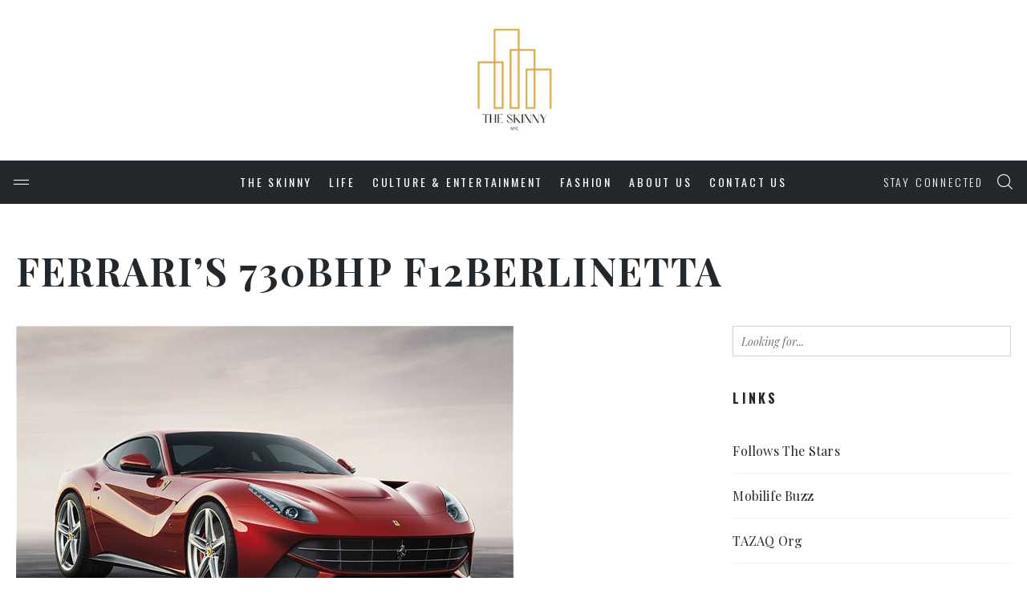

--- FILE ---
content_type: text/html; charset=UTF-8
request_url: http://www.theskinnyc.com/2012/ferraris-730bhp-f12berlinetta/
body_size: 62840
content:
<!DOCTYPE html>
<html lang="en-US">
<head>
	<meta charset="UTF-8">
	<meta http-equiv="X-UA-Compatible" content="IE=edge">
	<meta name="viewport" content="width=device-width, initial-scale=1, maximum-scale=1">
	<link rel="profile" href="http://gmpg.org/xfn/11">
	<link rel="pingback" href="http://www.theskinnyc.com/xmlrpc.php">
	<title>Ferrari&#8217;s 730bhp F12berlinetta &#8211; The Skinny NYC</title>
<meta name='robots' content='max-image-preview:large' />
<link rel='dns-prefetch' href='//www.google.com' />
<link rel='dns-prefetch' href='//www.googletagmanager.com' />
<link rel='dns-prefetch' href='//fonts.googleapis.com' />
<link rel='dns-prefetch' href='//pagead2.googlesyndication.com' />
<link rel="alternate" type="application/rss+xml" title="The Skinny NYC &raquo; Feed" href="http://www.theskinnyc.com/feed/" />
<link rel="alternate" type="application/rss+xml" title="The Skinny NYC &raquo; Comments Feed" href="http://www.theskinnyc.com/comments/feed/" />
<link rel="alternate" type="application/rss+xml" title="The Skinny NYC &raquo; Ferrari&#8217;s 730bhp F12berlinetta Comments Feed" href="http://www.theskinnyc.com/2012/ferraris-730bhp-f12berlinetta/feed/" />
<script type="text/javascript">
window._wpemojiSettings = {"baseUrl":"https:\/\/s.w.org\/images\/core\/emoji\/14.0.0\/72x72\/","ext":".png","svgUrl":"https:\/\/s.w.org\/images\/core\/emoji\/14.0.0\/svg\/","svgExt":".svg","source":{"concatemoji":"http:\/\/www.theskinnyc.com\/wp-includes\/js\/wp-emoji-release.min.js?ver=6.2.8"}};
/*! This file is auto-generated */
!function(e,a,t){var n,r,o,i=a.createElement("canvas"),p=i.getContext&&i.getContext("2d");function s(e,t){p.clearRect(0,0,i.width,i.height),p.fillText(e,0,0);e=i.toDataURL();return p.clearRect(0,0,i.width,i.height),p.fillText(t,0,0),e===i.toDataURL()}function c(e){var t=a.createElement("script");t.src=e,t.defer=t.type="text/javascript",a.getElementsByTagName("head")[0].appendChild(t)}for(o=Array("flag","emoji"),t.supports={everything:!0,everythingExceptFlag:!0},r=0;r<o.length;r++)t.supports[o[r]]=function(e){if(p&&p.fillText)switch(p.textBaseline="top",p.font="600 32px Arial",e){case"flag":return s("\ud83c\udff3\ufe0f\u200d\u26a7\ufe0f","\ud83c\udff3\ufe0f\u200b\u26a7\ufe0f")?!1:!s("\ud83c\uddfa\ud83c\uddf3","\ud83c\uddfa\u200b\ud83c\uddf3")&&!s("\ud83c\udff4\udb40\udc67\udb40\udc62\udb40\udc65\udb40\udc6e\udb40\udc67\udb40\udc7f","\ud83c\udff4\u200b\udb40\udc67\u200b\udb40\udc62\u200b\udb40\udc65\u200b\udb40\udc6e\u200b\udb40\udc67\u200b\udb40\udc7f");case"emoji":return!s("\ud83e\udef1\ud83c\udffb\u200d\ud83e\udef2\ud83c\udfff","\ud83e\udef1\ud83c\udffb\u200b\ud83e\udef2\ud83c\udfff")}return!1}(o[r]),t.supports.everything=t.supports.everything&&t.supports[o[r]],"flag"!==o[r]&&(t.supports.everythingExceptFlag=t.supports.everythingExceptFlag&&t.supports[o[r]]);t.supports.everythingExceptFlag=t.supports.everythingExceptFlag&&!t.supports.flag,t.DOMReady=!1,t.readyCallback=function(){t.DOMReady=!0},t.supports.everything||(n=function(){t.readyCallback()},a.addEventListener?(a.addEventListener("DOMContentLoaded",n,!1),e.addEventListener("load",n,!1)):(e.attachEvent("onload",n),a.attachEvent("onreadystatechange",function(){"complete"===a.readyState&&t.readyCallback()})),(e=t.source||{}).concatemoji?c(e.concatemoji):e.wpemoji&&e.twemoji&&(c(e.twemoji),c(e.wpemoji)))}(window,document,window._wpemojiSettings);
</script>
<style type="text/css">
img.wp-smiley,
img.emoji {
	display: inline !important;
	border: none !important;
	box-shadow: none !important;
	height: 1em !important;
	width: 1em !important;
	margin: 0 0.07em !important;
	vertical-align: -0.1em !important;
	background: none !important;
	padding: 0 !important;
}
</style>
	<link rel='stylesheet' id='sgr-css' href='http://www.theskinnyc.com/wp-content/plugins/simple-google-recaptcha/sgr.css?ver=1663329978' type='text/css' media='all' />
<link rel='stylesheet' id='wp-block-library-css' href='http://www.theskinnyc.com/wp-includes/css/dist/block-library/style.min.css?ver=6.2.8' type='text/css' media='all' />
<link rel='stylesheet' id='classic-theme-styles-css' href='http://www.theskinnyc.com/wp-includes/css/classic-themes.min.css?ver=6.2.8' type='text/css' media='all' />
<style id='global-styles-inline-css' type='text/css'>
body{--wp--preset--color--black: #000000;--wp--preset--color--cyan-bluish-gray: #abb8c3;--wp--preset--color--white: #ffffff;--wp--preset--color--pale-pink: #f78da7;--wp--preset--color--vivid-red: #cf2e2e;--wp--preset--color--luminous-vivid-orange: #ff6900;--wp--preset--color--luminous-vivid-amber: #fcb900;--wp--preset--color--light-green-cyan: #7bdcb5;--wp--preset--color--vivid-green-cyan: #00d084;--wp--preset--color--pale-cyan-blue: #8ed1fc;--wp--preset--color--vivid-cyan-blue: #0693e3;--wp--preset--color--vivid-purple: #9b51e0;--wp--preset--gradient--vivid-cyan-blue-to-vivid-purple: linear-gradient(135deg,rgba(6,147,227,1) 0%,rgb(155,81,224) 100%);--wp--preset--gradient--light-green-cyan-to-vivid-green-cyan: linear-gradient(135deg,rgb(122,220,180) 0%,rgb(0,208,130) 100%);--wp--preset--gradient--luminous-vivid-amber-to-luminous-vivid-orange: linear-gradient(135deg,rgba(252,185,0,1) 0%,rgba(255,105,0,1) 100%);--wp--preset--gradient--luminous-vivid-orange-to-vivid-red: linear-gradient(135deg,rgba(255,105,0,1) 0%,rgb(207,46,46) 100%);--wp--preset--gradient--very-light-gray-to-cyan-bluish-gray: linear-gradient(135deg,rgb(238,238,238) 0%,rgb(169,184,195) 100%);--wp--preset--gradient--cool-to-warm-spectrum: linear-gradient(135deg,rgb(74,234,220) 0%,rgb(151,120,209) 20%,rgb(207,42,186) 40%,rgb(238,44,130) 60%,rgb(251,105,98) 80%,rgb(254,248,76) 100%);--wp--preset--gradient--blush-light-purple: linear-gradient(135deg,rgb(255,206,236) 0%,rgb(152,150,240) 100%);--wp--preset--gradient--blush-bordeaux: linear-gradient(135deg,rgb(254,205,165) 0%,rgb(254,45,45) 50%,rgb(107,0,62) 100%);--wp--preset--gradient--luminous-dusk: linear-gradient(135deg,rgb(255,203,112) 0%,rgb(199,81,192) 50%,rgb(65,88,208) 100%);--wp--preset--gradient--pale-ocean: linear-gradient(135deg,rgb(255,245,203) 0%,rgb(182,227,212) 50%,rgb(51,167,181) 100%);--wp--preset--gradient--electric-grass: linear-gradient(135deg,rgb(202,248,128) 0%,rgb(113,206,126) 100%);--wp--preset--gradient--midnight: linear-gradient(135deg,rgb(2,3,129) 0%,rgb(40,116,252) 100%);--wp--preset--duotone--dark-grayscale: url('#wp-duotone-dark-grayscale');--wp--preset--duotone--grayscale: url('#wp-duotone-grayscale');--wp--preset--duotone--purple-yellow: url('#wp-duotone-purple-yellow');--wp--preset--duotone--blue-red: url('#wp-duotone-blue-red');--wp--preset--duotone--midnight: url('#wp-duotone-midnight');--wp--preset--duotone--magenta-yellow: url('#wp-duotone-magenta-yellow');--wp--preset--duotone--purple-green: url('#wp-duotone-purple-green');--wp--preset--duotone--blue-orange: url('#wp-duotone-blue-orange');--wp--preset--font-size--small: 13px;--wp--preset--font-size--medium: 20px;--wp--preset--font-size--large: 36px;--wp--preset--font-size--x-large: 42px;--wp--preset--spacing--20: 0.44rem;--wp--preset--spacing--30: 0.67rem;--wp--preset--spacing--40: 1rem;--wp--preset--spacing--50: 1.5rem;--wp--preset--spacing--60: 2.25rem;--wp--preset--spacing--70: 3.38rem;--wp--preset--spacing--80: 5.06rem;--wp--preset--shadow--natural: 6px 6px 9px rgba(0, 0, 0, 0.2);--wp--preset--shadow--deep: 12px 12px 50px rgba(0, 0, 0, 0.4);--wp--preset--shadow--sharp: 6px 6px 0px rgba(0, 0, 0, 0.2);--wp--preset--shadow--outlined: 6px 6px 0px -3px rgba(255, 255, 255, 1), 6px 6px rgba(0, 0, 0, 1);--wp--preset--shadow--crisp: 6px 6px 0px rgba(0, 0, 0, 1);}:where(.is-layout-flex){gap: 0.5em;}body .is-layout-flow > .alignleft{float: left;margin-inline-start: 0;margin-inline-end: 2em;}body .is-layout-flow > .alignright{float: right;margin-inline-start: 2em;margin-inline-end: 0;}body .is-layout-flow > .aligncenter{margin-left: auto !important;margin-right: auto !important;}body .is-layout-constrained > .alignleft{float: left;margin-inline-start: 0;margin-inline-end: 2em;}body .is-layout-constrained > .alignright{float: right;margin-inline-start: 2em;margin-inline-end: 0;}body .is-layout-constrained > .aligncenter{margin-left: auto !important;margin-right: auto !important;}body .is-layout-constrained > :where(:not(.alignleft):not(.alignright):not(.alignfull)){max-width: var(--wp--style--global--content-size);margin-left: auto !important;margin-right: auto !important;}body .is-layout-constrained > .alignwide{max-width: var(--wp--style--global--wide-size);}body .is-layout-flex{display: flex;}body .is-layout-flex{flex-wrap: wrap;align-items: center;}body .is-layout-flex > *{margin: 0;}:where(.wp-block-columns.is-layout-flex){gap: 2em;}.has-black-color{color: var(--wp--preset--color--black) !important;}.has-cyan-bluish-gray-color{color: var(--wp--preset--color--cyan-bluish-gray) !important;}.has-white-color{color: var(--wp--preset--color--white) !important;}.has-pale-pink-color{color: var(--wp--preset--color--pale-pink) !important;}.has-vivid-red-color{color: var(--wp--preset--color--vivid-red) !important;}.has-luminous-vivid-orange-color{color: var(--wp--preset--color--luminous-vivid-orange) !important;}.has-luminous-vivid-amber-color{color: var(--wp--preset--color--luminous-vivid-amber) !important;}.has-light-green-cyan-color{color: var(--wp--preset--color--light-green-cyan) !important;}.has-vivid-green-cyan-color{color: var(--wp--preset--color--vivid-green-cyan) !important;}.has-pale-cyan-blue-color{color: var(--wp--preset--color--pale-cyan-blue) !important;}.has-vivid-cyan-blue-color{color: var(--wp--preset--color--vivid-cyan-blue) !important;}.has-vivid-purple-color{color: var(--wp--preset--color--vivid-purple) !important;}.has-black-background-color{background-color: var(--wp--preset--color--black) !important;}.has-cyan-bluish-gray-background-color{background-color: var(--wp--preset--color--cyan-bluish-gray) !important;}.has-white-background-color{background-color: var(--wp--preset--color--white) !important;}.has-pale-pink-background-color{background-color: var(--wp--preset--color--pale-pink) !important;}.has-vivid-red-background-color{background-color: var(--wp--preset--color--vivid-red) !important;}.has-luminous-vivid-orange-background-color{background-color: var(--wp--preset--color--luminous-vivid-orange) !important;}.has-luminous-vivid-amber-background-color{background-color: var(--wp--preset--color--luminous-vivid-amber) !important;}.has-light-green-cyan-background-color{background-color: var(--wp--preset--color--light-green-cyan) !important;}.has-vivid-green-cyan-background-color{background-color: var(--wp--preset--color--vivid-green-cyan) !important;}.has-pale-cyan-blue-background-color{background-color: var(--wp--preset--color--pale-cyan-blue) !important;}.has-vivid-cyan-blue-background-color{background-color: var(--wp--preset--color--vivid-cyan-blue) !important;}.has-vivid-purple-background-color{background-color: var(--wp--preset--color--vivid-purple) !important;}.has-black-border-color{border-color: var(--wp--preset--color--black) !important;}.has-cyan-bluish-gray-border-color{border-color: var(--wp--preset--color--cyan-bluish-gray) !important;}.has-white-border-color{border-color: var(--wp--preset--color--white) !important;}.has-pale-pink-border-color{border-color: var(--wp--preset--color--pale-pink) !important;}.has-vivid-red-border-color{border-color: var(--wp--preset--color--vivid-red) !important;}.has-luminous-vivid-orange-border-color{border-color: var(--wp--preset--color--luminous-vivid-orange) !important;}.has-luminous-vivid-amber-border-color{border-color: var(--wp--preset--color--luminous-vivid-amber) !important;}.has-light-green-cyan-border-color{border-color: var(--wp--preset--color--light-green-cyan) !important;}.has-vivid-green-cyan-border-color{border-color: var(--wp--preset--color--vivid-green-cyan) !important;}.has-pale-cyan-blue-border-color{border-color: var(--wp--preset--color--pale-cyan-blue) !important;}.has-vivid-cyan-blue-border-color{border-color: var(--wp--preset--color--vivid-cyan-blue) !important;}.has-vivid-purple-border-color{border-color: var(--wp--preset--color--vivid-purple) !important;}.has-vivid-cyan-blue-to-vivid-purple-gradient-background{background: var(--wp--preset--gradient--vivid-cyan-blue-to-vivid-purple) !important;}.has-light-green-cyan-to-vivid-green-cyan-gradient-background{background: var(--wp--preset--gradient--light-green-cyan-to-vivid-green-cyan) !important;}.has-luminous-vivid-amber-to-luminous-vivid-orange-gradient-background{background: var(--wp--preset--gradient--luminous-vivid-amber-to-luminous-vivid-orange) !important;}.has-luminous-vivid-orange-to-vivid-red-gradient-background{background: var(--wp--preset--gradient--luminous-vivid-orange-to-vivid-red) !important;}.has-very-light-gray-to-cyan-bluish-gray-gradient-background{background: var(--wp--preset--gradient--very-light-gray-to-cyan-bluish-gray) !important;}.has-cool-to-warm-spectrum-gradient-background{background: var(--wp--preset--gradient--cool-to-warm-spectrum) !important;}.has-blush-light-purple-gradient-background{background: var(--wp--preset--gradient--blush-light-purple) !important;}.has-blush-bordeaux-gradient-background{background: var(--wp--preset--gradient--blush-bordeaux) !important;}.has-luminous-dusk-gradient-background{background: var(--wp--preset--gradient--luminous-dusk) !important;}.has-pale-ocean-gradient-background{background: var(--wp--preset--gradient--pale-ocean) !important;}.has-electric-grass-gradient-background{background: var(--wp--preset--gradient--electric-grass) !important;}.has-midnight-gradient-background{background: var(--wp--preset--gradient--midnight) !important;}.has-small-font-size{font-size: var(--wp--preset--font-size--small) !important;}.has-medium-font-size{font-size: var(--wp--preset--font-size--medium) !important;}.has-large-font-size{font-size: var(--wp--preset--font-size--large) !important;}.has-x-large-font-size{font-size: var(--wp--preset--font-size--x-large) !important;}
.wp-block-navigation a:where(:not(.wp-element-button)){color: inherit;}
:where(.wp-block-columns.is-layout-flex){gap: 2em;}
.wp-block-pullquote{font-size: 1.5em;line-height: 1.6;}
</style>
<link rel='stylesheet' id='contact-form-7-css' href='http://www.theskinnyc.com/wp-content/plugins/contact-form-7/includes/css/styles.css?ver=5.1.1' type='text/css' media='all' />
<style id='contact-form-7-inline-css' type='text/css'>
.wpcf7 .wpcf7-recaptcha iframe {margin-bottom: 0;}.wpcf7 .wpcf7-recaptcha[data-align="center"] > div {margin: 0 auto;}.wpcf7 .wpcf7-recaptcha[data-align="right"] > div {margin: 0 0 0 auto;}
</style>
<link rel='stylesheet' id='thebasic-vendor-css-css' href='http://www.theskinnyc.com/wp-content/themes/denice/css/vendor.css?ver=6.2.8' type='text/css' media='all' />
<link rel='stylesheet' id='thebasic-style-css' href='http://www.theskinnyc.com/wp-content/themes/denice/style.css?ver=6.2.8' type='text/css' media='all' />
<style id='thebasic-style-inline-css' type='text/css'>


        body{
			font-family: 'Playfair Display';
			font-weight: 400;
			color: #444;
		}

        a {
            color: #e2af48;
        }

		h1, h2, h3, h4, h5, h6, .h1, .h2, .h3, .h4, .h5, .h6,
        h1 a, h2 a, h3 a, h4 a, h5 a, h6 a{
            color: #23282d;
            font-family: 'Playfair Display';
            font-weight:700;
            text-transform: uppercase;
        }

        .nav-links figure span{
            font-family: 'Playfair Display';
        }

        #main-menu > ul > li > a,
        #mobi-menu > ul > li > a,
        .nav-icon span, 
        .nav-icon span:before, 
        .nav-icon span:after, 
        .search-submit i,
        .social-links li a,
        .entry-sep,
        .entry-date{
            color: #23282d;
        }

        .site-content,
        .post-format-icon{
            background:#
        }

        .pin,
        .category-menu li,
        .widget.widget_categories li a,
        .social-toggle,
        .entry-meta .entry-date,
        .author-info .entry-date,
        .widget .entry-meta,
        .page-links span,
        .load-more,
        .post-navigation,
        .comment-reply-link,
        #cancel-comment-reply-link,
        blockquote p:before,
        .comment-navigation a,
        .post-views,
        .post-meta,
        .entry-meta .bypostauthor,
        .author-info .bypostauthor,
        span.author a, .btn,
        .comment-author .fn,
        .widget_calendar #wp-calendar caption,
        input[type='submit'],button,
        #site-footer .social-pro a,
        .site-info{
            font-family: 'Oswald';
        }
    

        @keyframes spinner-fade{
            0%{
                background-color:#e2af48;
            }
            100%{
                background-color: transparent;
            }
        }
        @keyframes spinner-fade{
            0%{
                background-color:#e2af48;
            }
            100%{
                background-color: transparent;
            }
        }


        p a,
		li a,
		td a,
        .entry-content p a:visited,
        .entry-content li a:visited,
        .entry-content td a:visited,
		.widget_calendar a,
        .widget_recent_comments li a,
        .edit-link a,
        .error-404 p a.back-to-home{
			 color: #e2af48;
		}

        p a:hover, 
		p a:focus,
        p a:visited,
        li a:hover,
		li a:focus,
        li a:visited,
        td a:hover
		td a:visited,
        td a:focus,        
        th a:hover,
        th a:visited,
        th a:focus,
        dd a:hover,
        dd a:visited,
        dd a:focus{
		    color:inherit;
		}

        p a:hover{
            border-bottom:1px dotted;
        }

        .btn-sm, 
        .to-top,
        .page-numbers.current,
        .widget_calendar #wp-calendar #today,
        input[type='submit'], button{
            color:#fff;
            background:#e2af48;
        }

        .page-links span,
        .load-more, 
        .post-navigation > div a{
            color:#e2af48;
        }

        .ajax-loader-circle > span{
            background:#fff;
        }

        .load-more:hover,
        .load-more.loading-posts{
            background:#e2af48;
            color:#fff;
        }

        .btn-sm:hover,
        .to-top:hover,
        .page-links a:hover span,
        .post-navigation > div a:hover,
        .pagination > li > a:hover,
        input[type='submit']:hover, 
        button:hover{
            background:#e2af48;
            color:#fff;
        }

        .entry-meta span a,
        .entry-meta .entry-date,
        .entry-meta .author,
        post-comments-link,
        a.comments-link{
            color: #23282d;
        }

        .site-branding.logo{
            padding-top: 0px;
            padding-bottom: 0px;
            position:relative;
            z-index:2;
        } 

        .site-branding.logo img{
            height:200px;
        }  

        #main-menu li a,
        #mobi-menu li a{
            font-family:Oswald;
        }

        #main-menu ul li ul.sub-menu li:hover > a{
            background:#e2af48;
            color:#fff !important;
        }


        #main-menu > ul > li > a,
        #mobi-menu > ul > li > a{
            color: #fff;
        }

        #main-menu > ul > li:hover > a,
        #main-menu .denice-mega-menu .sub-menu li:hover > a,
        #mobi-menu ul li a:hover{
            color: #e2af48;
        }

        #main-menu > ul > li:hover > a,
        #main-menu .denice-mega-menu .sub-menu li:hover > a{
            color: ;
        }

        #main-menu ul li ul.sub-menu li:hover > a{
            background:#e2af48;
        }

        #main-menu ul li ul.sub-menu li:hover > a{
            background:;
        }

        #main-menu ul li ul.sub-menu li,
        .denice-mega-menu > .mega-menu-wrap > .sub-menu{
            background:#fff;
        }

        .sub-menu-mega{
            border-color:#fff;
        }


        #main-menu ul li ul.sub-menu li a{
            color: #23282d;
        }

        .close-toggle,
        .social-toggle,
        .search-icon,
        .nav-toggle{
            color:#fff;
        }

        .mobi-wrap{
            background:#23282d
        }

        #mobi-menu ul li a{
            color:inherit;
        }

        #mobi-menu ul li,
        .mobi-wrap .social-links a{
            color: #fff;
        }

        #mobi-menu > ul > li:hover > a,
        #mobi-menu ul li.current-menu-item > a{
            color: ;
        }

        .mobi-menu ul li{
            border-color:;
        }

        #site-header.header-layout-2{
            background-image:url(remove-header);
            background-size:cover;
        }

        #site-header .header-branding{
            margin-bottom: 0px;
            background:;
        }

        .header-video{
            opacity:0;
        }

        .header-navigation{
            background:#23282d;
        }

        .post-info-bar h6.info-title{
            color: #fff;
        }

        .progress-bar-line {
            background:#e2af48;
        }


        article.post .post-title a, .post-cat a
        article.post .post-title a,
        .post-cat a{
            color: inherit;
        }


        .widget_tag_cloud a{
        	background: #e2af48;
        }

        .bg-post.sticky .post-title,
        .bg-post.status-sticky .post-title,
        .post-cat,
        .info-cat,
        .nav-cat{
            color: #e2af48;
        }

        .post.sticky .post-format-icon::after,
        .post.status-sticky .post-format-icon::after,
        .post-sticky-icon:after{
             border-right-color: #e2af48;
        }

        .post-cat,
        .info-cat,
        .nav-cat{
            color: ;
            font-family: 'Oswald';
        }

        .fp-post .entry-sep,
        .fp-post .entry-date,
        .fp-post .entry-meta,
        .fp-post .entry-meta span a,
        .fp-post .entry-meta .entry-date,
        .entry-meta .author{
            color: #fff;
        }


        .fp-post .post-title{
            color: #fff;
        }

        .fp-post .post-cat{
            color: ;
        }

        .fp-post .post-header,
        .post-meta-wrap .post-meta{
             background: #23282d;
        }

        .featured-layout-2 .fp-wrap .post-header,
        .featured-layout-3 .fp-wrap .post-header {
            border-color:#444;
        }

        .tr-post .pin{
            color: ;
            background: ;
        }

        .tr-post .post-title{
            color: #23282d;
        }

        #trending-posts{
            background: ;
        }


        .category-menu li span{
            color: ;
        }

        .cat-post .post-title{
            color: #23282d;
        }

        #category-posts{
            background: ;
        }

        .cat-post .pin{
            color: ;
            background: ;
        }


        .post-header .entry-meta,
        .bg-post.post-list,
        .ar-post.post-list,
        #related-posts,
        .nav-links .prev-nav,
        .nav-links,
        .author-info,
        .comments-area,
        .comments-title a,
        .comment-list > li,
        .comment-list > li > .children > li,
        .comment-list .children,
        .entry-footer,
        .entry-meta-wrap,
        .author-title,
        .author-bio,
        #author-info{
            border-color:#eee;
        }

        .pagination > li > a, .pagination > li > span{
            font-family: 'Oswald';
            color: #e2af48;
        }


        #panorama-ad-wrap{
            background: #f8f8f8;
        }

        @media ( max-width: 767px ){
            .ad-units{
                background: #f8f8f8;
                padding: 20px;
            }
        }

        .widget-title, 
        .widget-post .post-title{
            color: #23282d;
        }

        .widget-post .entry-meta{
            color: #23282d;
        }


        .widget,
        .widget li a{
            font-family: 'Playfair Display';
            color: #23282d;
        }

        .widget .widget-title,
        .widget_pages li,
        .widget_categories li,
        .widget_recent_comments li .comment-author-link,
        .widget_nav_menu .menu > li,
        .social-links li a{
            font-family: 'Oswald';
            color: #23282d;
        }

        .widget-post,
        .widget ul li,
        .widget-latest-posts li,
        .widget_trendingular_entries li,
        .widget_recent_comments li,
        .widget_recent_entries li,
        .widget_archive li{
            border-color:#f2f2f2;
        }

        .widget-area .widget,
        .nav-links{
        	background: ;
        }

        .tagcloud a,
        #site-footer .footer-widgets .tagcloud a,
        .tags a{
            background:#eee;
            color:#23282d;
        }


        #site-footer{
            background:#23282d;
        }


        .footer-widgets .widget,
        .footer-widgets .widget-post .entry-meta{
            color: #fff;
        }
        
        .footer-widgets .widget ul li a,
        .footer-widgets .widget-title, 
        .footer-widgets .widget-post .post-title,
        .footer-widgets .widget .widget-title,
        .footer-widgets .widget_pages li,
        .footer-widgets .widget_categories li,
        .footer-widgets .widget_recent_comments li .comment-author-link,
        .footer-widgets .widget_recent_comments li a,
        .footer-widgets .widget_recent_entries li,
        .footer-widgets .widget_nav_menu .menu > li,
        .site-footer .social-pro,
        .site-info *{
            color: #fff;
        }

        .footer-widgets .widget ul li,
        .site-info, .social-profiles,
        .footer-botttom{
            border-color:#363a3f
        }

        
</style>
<link rel='stylesheet' id='google_fonts-css' href='https://fonts.googleapis.com/css?family=Playfair+Display%3A300%2C300italic%2C400%2C400italic%2C500%2C500italic%2C700%2C700italic%7COswald%3A300%2C300italic%2C400%2C400italic%2C500%2C500italic%2C700%2C700italic%7COswald%3A300%2C300italic%2C400%2C400italic%2C500%2C500italic%2C700%2C700italic&#038;subset=latin%2Clatin-ext' type='text/css' media='all' />
<script type='text/javascript' id='sgr-js-extra'>
/* <![CDATA[ */
var sgr = {"sgr_site_key":"6LfM1jgkAAAAAM0KEtoaewNXSLnfQ_fayDvY9dYB"};
/* ]]> */
</script>
<script type='text/javascript' src='http://www.theskinnyc.com/wp-content/plugins/simple-google-recaptcha/sgr.js?ver=1663329978' id='sgr-js'></script>
<script type='text/javascript' src='http://www.theskinnyc.com/wp-includes/js/jquery/jquery.min.js?ver=3.6.4' id='jquery-core-js'></script>
<script type='text/javascript' src='http://www.theskinnyc.com/wp-includes/js/jquery/jquery-migrate.min.js?ver=3.4.0' id='jquery-migrate-js'></script>

<!-- Google Analytics snippet added by Site Kit -->
<script type='text/javascript' src='https://www.googletagmanager.com/gtag/js?id=UA-43857305-1' id='google_gtagjs-js' async></script>
<script type='text/javascript' id='google_gtagjs-js-after'>
window.dataLayer = window.dataLayer || [];function gtag(){dataLayer.push(arguments);}
gtag('set', 'linker', {"domains":["www.theskinnyc.com"]} );
gtag("js", new Date());
gtag("set", "developer_id.dZTNiMT", true);
gtag("config", "UA-43857305-1", {"anonymize_ip":true});
gtag("config", "GT-T5N4VDL");
</script>

<!-- End Google Analytics snippet added by Site Kit -->
<link rel="https://api.w.org/" href="http://www.theskinnyc.com/wp-json/" /><link rel="alternate" type="application/json" href="http://www.theskinnyc.com/wp-json/wp/v2/posts/1267" /><link rel="EditURI" type="application/rsd+xml" title="RSD" href="http://www.theskinnyc.com/xmlrpc.php?rsd" />
<link rel="wlwmanifest" type="application/wlwmanifest+xml" href="http://www.theskinnyc.com/wp-includes/wlwmanifest.xml" />
<meta name="generator" content="WordPress 6.2.8" />
<link rel="canonical" href="http://www.theskinnyc.com/2012/ferraris-730bhp-f12berlinetta/" />
<link rel='shortlink' href='http://www.theskinnyc.com/?p=1267' />
<link rel="alternate" type="application/json+oembed" href="http://www.theskinnyc.com/wp-json/oembed/1.0/embed?url=http%3A%2F%2Fwww.theskinnyc.com%2F2012%2Fferraris-730bhp-f12berlinetta%2F" />
<link rel="alternate" type="text/xml+oembed" href="http://www.theskinnyc.com/wp-json/oembed/1.0/embed?url=http%3A%2F%2Fwww.theskinnyc.com%2F2012%2Fferraris-730bhp-f12berlinetta%2F&#038;format=xml" />
<meta name="generator" content="Site Kit by Google 1.105.0" />
<!-- Google AdSense snippet added by Site Kit -->
<meta name="google-adsense-platform-account" content="ca-host-pub-2644536267352236">
<meta name="google-adsense-platform-domain" content="sitekit.withgoogle.com">
<!-- End Google AdSense snippet added by Site Kit -->

<!-- Google AdSense snippet added by Site Kit -->
<script async="async" src="https://pagead2.googlesyndication.com/pagead/js/adsbygoogle.js?client=ca-pub-2217318028000272&amp;host=ca-host-pub-2644536267352236" crossorigin="anonymous" type="text/javascript"></script>

<!-- End Google AdSense snippet added by Site Kit -->
<link rel="icon" href="http://www.theskinnyc.com/wp-content/uploads/2023/07/cropped-The-Skinny-NYC-Logo_White-32x32.jpg" sizes="32x32" />
<link rel="icon" href="http://www.theskinnyc.com/wp-content/uploads/2023/07/cropped-The-Skinny-NYC-Logo_White-192x192.jpg" sizes="192x192" />
<link rel="apple-touch-icon" href="http://www.theskinnyc.com/wp-content/uploads/2023/07/cropped-The-Skinny-NYC-Logo_White-180x180.jpg" />
<meta name="msapplication-TileImage" content="http://www.theskinnyc.com/wp-content/uploads/2023/07/cropped-The-Skinny-NYC-Logo_White-270x270.jpg" />
<style type="text/css"></style></head>

<body class="post-template-default single single-post postid-1267 single-format-standard" itemscope itemtype="http://schema.org/WebPage">
	
	<div class="thebasic-loader-warp" style="display: none;">
					<div class="thebasic-loader">
			    <svg width="200px" height="200px" viewBox="0 0 187.3 93.7" preserveAspectRatio="xMidYMid meet" style="left: 50%; top: 50%; position: absolute; transform: translate(-50%, -50%) matrix(1, 0, 0, 1, 0, 0);">
  				<path stroke="#ff5252" id="pathline" fill="none" stroke-width="4" stroke-linecap="round" stroke-linejoin="round" stroke-miterlimit="10" d="M93.9,46.4c9.3,9.5,13.8,17.9,23.5,17.9s17.5-7.8,17.5-17.5s-7.8-17.6-17.5-17.5c-9.7,0.1-13.3,7.2-22.1,17.1 				c-8.9,8.8-15.7,17.9-25.4,17.9s-17.5-7.8-17.5-17.5s7.8-17.5,17.5-17.5S86.2,38.6,93.9,46.4z" />
				</svg>
			</div>
			</div>
	<div id="page" class="site">

					
<header id="site-header" class="site-header header-layout-1" itemscope itemtype="http://schema.org/WPHeader">
	<div class="header-branding head-wrap">
		<div class="container">
			
<div class="site-branding logo">
	<a href="http://www.theskinnyc.com/" title="The Skinny NYC">
					<img src="http://www.theskinnyc.com/wp-content/uploads/2023/07/cropped-The-Skinny-NYC-Logo_White-2.jpg" alt="The Skinny NYC" />
			</a>
</div>		</div><!-- container -->
	</div><!-- header-branding -->

	<div class="header-navigation head-wrap">
		<div class="container head-inner-wrap">
			<div class="twelve columns">	
				
				
<div class="site-branding">
	<span class="nav-toggle"><i class="thebasic-icon-nav"></i></span>
	<a class="logo-sticky" href="http://www.theskinnyc.com/" title="The Skinny NYC">
					<img src="http://www.theskinnyc.com/wp-content/uploads/2023/07/The-Skinny-NYC-Logo_Black.png" alt="The Skinny NYC" />
			</a>
</div>				<nav id="site-navigation" class="main-navigation" itemscope itemtype="http://schema.org/SiteNavigationElement">
					<div id="main-menu" class="main-menu"><ul id="menu-main-menu" class="menu"><li id="menu-item-10905" class="menu-item menu-item-type-taxonomy menu-item-object-category current-post-ancestor current-menu-parent current-post-parent menu-item-10905"><a href="http://www.theskinnyc.com/category/the-skinny/" itemprop="url">THE SKINNY</a></li>
<li id="menu-item-10690" class="menu-item menu-item-type-taxonomy menu-item-object-category menu-item-has-children menu-item-10690"><a href="http://www.theskinnyc.com/category/lifestyle/" itemprop="url">LIFE</a>
<ul class="sub-menu">
	<li id="menu-item-10966" class="menu-item menu-item-type-taxonomy menu-item-object-category menu-item-10966"><a href="http://www.theskinnyc.com/category/lifestyle/kids/" itemprop="url">Kids</a></li>
	<li id="menu-item-10906" class="menu-item menu-item-type-taxonomy menu-item-object-category menu-item-10906"><a href="http://www.theskinnyc.com/category/lifestyle/food-and-drink/" itemprop="url">Food &amp; Drink</a></li>
	<li id="menu-item-10967" class="menu-item menu-item-type-taxonomy menu-item-object-category menu-item-10967"><a href="http://www.theskinnyc.com/category/lifestyle/travel/" itemprop="url">Travel</a></li>
	<li id="menu-item-10959" class="menu-item menu-item-type-taxonomy menu-item-object-category menu-item-has-children menu-item-10959"><a href="http://www.theskinnyc.com/category/lifestyle/beauty/" itemprop="url">Beauty</a>
	<ul class="sub-menu">
		<li id="menu-item-10963" class="menu-item menu-item-type-taxonomy menu-item-object-category menu-item-10963"><a href="http://www.theskinnyc.com/category/lifestyle/beauty/skin/" itemprop="url">Skin</a></li>
		<li id="menu-item-10961" class="menu-item menu-item-type-taxonomy menu-item-object-category menu-item-10961"><a href="http://www.theskinnyc.com/category/lifestyle/beauty/makeup/" itemprop="url">Makeup</a></li>
		<li id="menu-item-10960" class="menu-item menu-item-type-taxonomy menu-item-object-category menu-item-10960"><a href="http://www.theskinnyc.com/category/lifestyle/beauty/hair/" itemprop="url">Hair</a></li>
		<li id="menu-item-10962" class="menu-item menu-item-type-taxonomy menu-item-object-category menu-item-10962"><a href="http://www.theskinnyc.com/category/lifestyle/beauty/nails/" itemprop="url">Nails</a></li>
		<li id="menu-item-10965" class="menu-item menu-item-type-taxonomy menu-item-object-category menu-item-10965"><a href="http://www.theskinnyc.com/category/lifestyle/home-decor/" itemprop="url">Home Decor</a></li>
	</ul>
</li>
	<li id="menu-item-10964" class="menu-item menu-item-type-taxonomy menu-item-object-category menu-item-10964"><a href="http://www.theskinnyc.com/category/lifestyle/health-and-wellness/" itemprop="url">Health &amp; Wellness</a></li>
	<li id="menu-item-10907" class="menu-item menu-item-type-taxonomy menu-item-object-category menu-item-10907"><a href="http://www.theskinnyc.com/category/lifestyle/career/" itemprop="url">Career</a></li>
</ul>
</li>
<li id="menu-item-10657" class="menu-item menu-item-type-taxonomy menu-item-object-category menu-item-has-children menu-item-10657"><a href="http://www.theskinnyc.com/category/culture/" itemprop="url">CULTURE &amp; ENTERTAINMENT</a>
<ul class="sub-menu">
	<li id="menu-item-10902" class="menu-item menu-item-type-taxonomy menu-item-object-category menu-item-has-children menu-item-10902"><a href="http://www.theskinnyc.com/category/culture/music/" itemprop="url">Music</a>
	<ul class="sub-menu">
		<li id="menu-item-10946" class="menu-item menu-item-type-taxonomy menu-item-object-category menu-item-10946"><a href="http://www.theskinnyc.com/category/culture/music/yerr/" itemprop="url">Yerr</a></li>
	</ul>
</li>
	<li id="menu-item-10943" class="menu-item menu-item-type-taxonomy menu-item-object-category menu-item-has-children menu-item-10943"><a href="http://www.theskinnyc.com/category/culture/film-tv/" itemprop="url">Film &amp; TV</a>
	<ul class="sub-menu">
		<li id="menu-item-10903" class="menu-item menu-item-type-taxonomy menu-item-object-category menu-item-10903"><a href="http://www.theskinnyc.com/category/culture/film-tv/on-the-silver-screen/" itemprop="url">On The Silver Screen</a></li>
		<li id="menu-item-10945" class="menu-item menu-item-type-taxonomy menu-item-object-category menu-item-10945"><a href="http://www.theskinnyc.com/category/culture/film-tv/on-the-small-screen/" itemprop="url">On The Small Screen</a></li>
	</ul>
</li>
	<li id="menu-item-10941" class="menu-item menu-item-type-taxonomy menu-item-object-category menu-item-10941"><a href="http://www.theskinnyc.com/category/culture/art/" itemprop="url">Art</a></li>
	<li id="menu-item-10942" class="menu-item menu-item-type-taxonomy menu-item-object-category menu-item-10942"><a href="http://www.theskinnyc.com/category/culture/books/" itemprop="url">Books</a></li>
</ul>
</li>
<li id="menu-item-10656" class="menu-item menu-item-type-taxonomy menu-item-object-category menu-item-has-children menu-item-10656"><a href="http://www.theskinnyc.com/category/fashion/" itemprop="url">FASHION</a>
<ul class="sub-menu">
	<li id="menu-item-10952" class="menu-item menu-item-type-taxonomy menu-item-object-category menu-item-10952"><a href="http://www.theskinnyc.com/category/fashion/bipoc-trends-designers/" itemprop="url">BIPOC Trends &amp; Designers</a></li>
	<li id="menu-item-10955" class="menu-item menu-item-type-taxonomy menu-item-object-category menu-item-10955"><a href="http://www.theskinnyc.com/category/fashion/nyc-trends-designers/" itemprop="url">NYC Trends &amp; Designers</a></li>
	<li id="menu-item-10935" class="menu-item menu-item-type-taxonomy menu-item-object-category menu-item-10935"><a href="http://www.theskinnyc.com/category/fashion/style-trends/" itemprop="url">Style Trends</a></li>
	<li id="menu-item-10934" class="menu-item menu-item-type-taxonomy menu-item-object-category menu-item-10934"><a href="http://www.theskinnyc.com/category/fashion/nyfw/" itemprop="url">NYFW</a></li>
	<li id="menu-item-10953" class="menu-item menu-item-type-taxonomy menu-item-object-category menu-item-10953"><a href="http://www.theskinnyc.com/category/fashion/bridal-fashion/" itemprop="url">Bridal Fashion</a></li>
	<li id="menu-item-10958" class="menu-item menu-item-type-taxonomy menu-item-object-category menu-item-10958"><a href="http://www.theskinnyc.com/category/fashion/winter-fashion/" itemprop="url">Winter Fashion</a></li>
	<li id="menu-item-10956" class="menu-item menu-item-type-taxonomy menu-item-object-category menu-item-10956"><a href="http://www.theskinnyc.com/category/fashion/spring-fashion/" itemprop="url">Spring Fashion</a></li>
	<li id="menu-item-10957" class="menu-item menu-item-type-taxonomy menu-item-object-category menu-item-10957"><a href="http://www.theskinnyc.com/category/fashion/summer-fashion/" itemprop="url">Summer Fashion</a></li>
	<li id="menu-item-10954" class="menu-item menu-item-type-taxonomy menu-item-object-category menu-item-10954"><a href="http://www.theskinnyc.com/category/fashion/fall-fashion/" itemprop="url">Fall Fashion</a></li>
</ul>
</li>
<li id="menu-item-10719" class="menu-item menu-item-type-post_type menu-item-object-page menu-item-10719"><a href="http://www.theskinnyc.com/about-us/" itemprop="url">ABOUT US</a></li>
<li id="menu-item-10722" class="menu-item menu-item-type-post_type menu-item-object-page menu-item-10722"><a href="http://www.theskinnyc.com/contact-us/" itemprop="url">CONTACT US</a></li>
</ul></div>				</nav>

				<div class="social-wrap">
					<div class="social-connect">
						
<div class="social-links">
	
	
	
	
	
			<a class="instagram" href="https://www.instagram.com/theskinnynyc/" target="_blank">
			<i class="fa fa-instagram" aria-hidden="true"></i> 
		</a>
	
	
</div>
					</div>
				</div>
				
				<div class="buttons-wrap">
					<span class="social-toggle">Stay Connected</span>
					<span class="search-icon"><i class="thebasic-icon-search" ></i></span>
				</div>
			</div>
		</div><!-- container -->

	</div><!-- header-navigation -->
</header>		
		<div id="content" class="site-content">

			<div id="billboard-ad-wrap">
			<div class="container">
							</div>
		</div> <!-- #billboard-ads -->
	
	
	<div class="container single-post-wrap">

		<header class="entry-header container">
			<div class="twelve columns">
				<h1 class="entry-title" itemprop="headline">Ferrari&#8217;s 730bhp F12berlinetta</h1>			</div>
		</header> <!-- .post-header -->

					<div class="clearfix">
			
				<div id="primary" class="content-area eight columns">
					<main id="main" class="site-main" itemprop="mainContentOfPage" itemscope itemtype="http://schema.org/Blog">

						<article id="post-1267" class="post-1267 post type-post status-publish format-standard has-post-thumbnail hentry category-the-skinny tag-262cc tag-205 tag-f12berlinetta tag-ferrari" itemprop="blogPost" itemscope itemtype="http://schema.org/BlogPosting">

						<figure class="post-thumbnail" itemscope itemtype="http://schema.org/ImageObject">
								 
									<img width="620" height="388" src="http://www.theskinnyc.com/wp-content/uploads/2012/03/b8ekm.jpg" class="attachment-thebasic-thumbnail-1024 size-thebasic-thumbnail-1024 wp-post-image" alt="" decoding="async" srcset="http://www.theskinnyc.com/wp-content/uploads/2012/03/b8ekm.jpg 620w, http://www.theskinnyc.com/wp-content/uploads/2012/03/b8ekm-300x187.jpg 300w" sizes="(max-width: 620px) 100vw, 620px" />							</figure>
			
	<div class="entry-meta-wrap clearfix">
		
<div class="author-info clearfix">
	<div class="author-avatar">
		<img alt='' src='http://1.gravatar.com/avatar/aca4fe67bbf357952ef5827f6f507dc7?s=42&#038;r=r' srcset='http://1.gravatar.com/avatar/aca4fe67bbf357952ef5827f6f507dc7?s=84&#038;r=r 2x' class='avatar avatar-42 photo' height='42' width='42' loading='lazy' decoding='async'/>	</div><!-- .author-avatar -->

	<div class="author-description">
		<span class="author-title">
			<span class="bypostauthor" itemprop="author" itemscope itemtype="http://schema.org/Person"> by <span class="author vcard" itemprop="name" ><a class="url fn n" href="http://www.theskinnyc.com/author/theskinnyc/">TheSkinNYC</a></span></span><span class="entry-sep"> </span><span class="entry-date" itemprop="datePublished"> March 1, 2012</span>		</span>
	</div><!-- .author-description -->
</div><!-- .author-info -->		<div class="social-share">
			<div class="social-share-buttons">
			
				<span class="post-views-wrap">
					<span class="post-views">2.4 K</span>
				</span>

				<span class="twitter share-button">
					<a  href="https://twitter.com/intent/tweet?text=Ferrari%26%238217%3Bs%20730bhp%20F12berlinetta&amp;url=http://www.theskinnyc.com/2012/ferraris-730bhp-f12berlinetta/" target="_blank">
						<i class="fa fa-twitter" aria-hidden="true"></i>
					</a>
				</span>
				<span class="facebook share-button">
					<a href="https://www.facebook.com/sharer/sharer.php?u=http://www.theskinnyc.com/2012/ferraris-730bhp-f12berlinetta/" target="_blank">
					<i class="fa fa-facebook" aria-hidden="true"></i>
					</a>
				</span>
				<span class="google share-button">
					<a href="https://plus.google.com/share?url=http://www.theskinnyc.com/2012/ferraris-730bhp-f12berlinetta/" target="_blank">
						<i class="fa fa-google-plus" aria-hidden="true"></i>
					</a>
				</span>
				<span class="pinterest share-button">
					<a href="https://pinterest.com/pin/create/button/?url=http://www.theskinnyc.com/2012/ferraris-730bhp-f12berlinetta/&amp;media=http://www.theskinnyc.com/wp-content/uploads/2012/03/b8ekm.jpg&amp;description=Ferrari%26%238217%3Bs%20730bhp%20F12berlinetta" target="_blank">
						<i class="fa fa-pinterest" aria-hidden="true"></i>
					</a>
				</span>
				<span class="tumblr share-button">
					<a href="http://www.tumblr.com/share/link?url=http://www.theskinnyc.com/2012/ferraris-730bhp-f12berlinetta/&amp;media=http://www.theskinnyc.com/wp-content/uploads/2012/03/b8ekm.jpg&amp;description=Ferrari%26%238217%3Bs%20730bhp%20F12berlinetta" target="_blank">
						<i class="fa fa-tumblr" aria-hidden="true"></i>
					</a>
				</span>
				<span class="mail">
					<a href="mailto:?subject=Ferrari%26%238217%3Bs%20730bhp%20F12berlinetta&amp;body=Ferrari%26%238217%3Bs%20730bhp%20F12berlinetta%0A%0Dhttp://www.theskinnyc.com/2012/ferraris-730bhp-f12berlinetta/">
					  <i class="fa fa-envelope-o" aria-hidden="true"></i>
					</a>
				</span>
			</div>
		</div> <!-- .social-share -->
	</div> <!-- .entry-meta-wrap -->

	<div class="entry-content" itemprop="text">
		<p><a href="http://www.theskinnyc.com/wp-content/uploads/2012/03/b8ekm.jpg"><img decoding="async" loading="lazy" class="alignnone size-large wp-image-1269" title="b8ekm" src="http://www.theskinnyc.com/wp-content/uploads/2012/03/b8ekm-600x340.jpg" alt="" width="600" height="340" /></a></p>
<p>The mid-front-engined F12berlinetta is powered by the latest development of Ferrari&#8217;s naturally aspirated 6,262cc V12 engine, which now develops 730bhp at 8,500rpm and 509lb ft of torque at 6,000rpm (80 per cent of which is said to be available from 2,500rpm). The V12 is mated to Ferrari&#8217;s F1 dual-clutch paddle-shift gearbox and driven through the rear wheels.</p>
<p>The two-seater can accelerate from 0-62mph in 3.1sec and from 0-124mph in 8.5sec and has lapped Ferrari&#8217;s Fiorano test track in 1min 23sec &#8211; that&#8217;s faster than any other Ferrari road car. Top speed is quoted as over 211mph.</p>
<p>Compared with the 599 which it replaces, the F12berlinetta has a shorter wheelbase, while the engine, seats and dashboard are all mounted lower in the chassis. A new layout of rear suspension and gearbox has also helped to keep the new car compact; at 4,618mm long and 1,942mm wide it is significantly smaller than its rival from Sant&#8217;Agata, the Lamborghini Aventador.</p>
<p>Rather than using a carbon-fibre monocoque to keep weight down, as Lamborghini has with the Aventador and McLaren with its MP4-12C, Ferrari has instead worked with Scalietti to design an all-new spaceframe chassis using 12 different kinds of alloy and new assembly and joining techniques. The result, according to the Italian car-maker, is a 20 per cent increase in structural rigidity as well as a 70kg reduction in weight (when the car is specified with &#8220;lightweight options&#8221;) to 1,525kg.</p>
<div id='gallery-1' class='gallery galleryid-1267 gallery-columns-3 gallery-size-thumbnail'><figure class='gallery-item'>
			<div class='gallery-icon landscape'>
				<a href='http://www.theskinnyc.com/2012/ferraris-730bhp-f12berlinetta/b8ekm/'><img width="150" height="150" src="http://www.theskinnyc.com/wp-content/uploads/2012/03/b8ekm-150x150.jpg" class="attachment-thumbnail size-thumbnail" alt="" decoding="async" loading="lazy" /></a>
			</div></figure><figure class='gallery-item'>
			<div class='gallery-icon landscape'>
				<a href='http://www.theskinnyc.com/2012/ferraris-730bhp-f12berlinetta/1olhr/'><img width="150" height="150" src="http://www.theskinnyc.com/wp-content/uploads/2012/03/1Olhr-150x150.jpg" class="attachment-thumbnail size-thumbnail" alt="" decoding="async" loading="lazy" /></a>
			</div></figure><figure class='gallery-item'>
			<div class='gallery-icon landscape'>
				<a href='http://www.theskinnyc.com/2012/ferraris-730bhp-f12berlinetta/tav1y/'><img width="150" height="150" src="http://www.theskinnyc.com/wp-content/uploads/2012/03/taV1Y-150x150.jpg" class="attachment-thumbnail size-thumbnail" alt="" decoding="async" loading="lazy" /></a>
			</div></figure>
		</div>

	</div><!-- .entry-content -->

	
	<footer class="entry-footer">
		
					<div class="tags"><a href="http://www.theskinnyc.com/tag/262cc/" rel="tag">262cc</a> <a href="http://www.theskinnyc.com/tag/6/" rel="tag">6</a> <a href="http://www.theskinnyc.com/tag/f12berlinetta/" rel="tag">F12berlinetta</a> <a href="http://www.theskinnyc.com/tag/ferrari/" rel="tag">Ferrari</a></div>			</footer><!-- .entry-footer -->

</article><!-- #post -->
<div id="comments" class="comments-area">

		<div id="respond" class="comment-respond">
		<h5 id="reply-title" class="comment-reply-title">Leave a Reply <small><a rel="nofollow" id="cancel-comment-reply-link" href="/2012/ferraris-730bhp-f12berlinetta/#respond" style="display:none;">Cancel</a></small></h5><form action="http://www.theskinnyc.com/wp-comments-post.php" method="post" id="commentform" class="comment-form"><div class="comment-notes">Your email address will not be published.<span class="required"> *</span></div><div class="comment-form-comment form-group"><textarea placeholder="Comment" id="comment" class="form-control" name="comment" cols="45" rows="8" aria-required="true"></textarea></div><div class="comment-form-author form-group"><input placeholder="Name *" class="form-control" id="author" name="author" type="text" value="" size="30" aria-required='true' /></div>
<div class="comment-form-email form-group"><input placeholder="Email *" class="form-control" id="email" name="email" type="text" value="" size="30" aria-required='true' /></div>
<div class="comment-form-url form-group">
		<input placeholder="Website" class="form-control" id="url" name="url" type="text" value="" size="30" /></div>
<p class="comment-form-cookies-consent"><input id="wp-comment-cookies-consent" name="wp-comment-cookies-consent" type="checkbox" value="yes" /> <label for="wp-comment-cookies-consent">Save my name, email, and website in this browser for the next time I comment.</label></p>
<input type="hidden" name="g-recaptcha-response" class="sgr-main"><p class="form-submit"><input name="submit" type="submit" id="submit" class="submit btn btn-sm" value="Post Comment" /> <input type='hidden' name='comment_post_ID' value='1267' id='comment_post_ID' />
<input type='hidden' name='comment_parent' id='comment_parent' value='0' />
</p></form>	</div><!-- #respond -->
	
</div><!-- #comments -->

					</main><!-- #main -->
				</div><!-- #primary -->

				<div id="secondary" class="sidebar four columns" itemscope itemtype="http://schema.org/WPSideBar">
					<div class="theiaStickySidebar">
						
<aside class="widget-area">
	<section id="search-3" class="widget widget_search">
<form role="search" method="get" class="search-form" action="http://www.theskinnyc.com/">
	<input type="search" class="search-field form-control" placeholder="Looking for..." value="" name="s" />
</form>
</section><section id="linkcat-2" class="widget widget_links"><h6 class="widget-title">Links</h6>
	<ul class='xoxo blogroll'>
<li><a href="http://www.followsthestars.com/" rel="friend noopener" target="_blank">Follows The Stars</a></li>
<li><a href="http://www.mobilifebuzz.com" rel="noopener" target="_blank">Mobilife Buzz</a></li>
<li><a href="http://www.tazaq.org/" rel="noopener" target="_blank">TAZAQ Org</a></li>
<li><a href="http://www.whatthedoost.com" rel="friend noopener" target="_blank">What The Doost</a></li>

	</ul>
</section>
<section id="custom_html-2" class="widget_text widget widget_custom_html"><div class="textwidget custom-html-widget"><!-- CLEVER Pixel v4c Begin -->
<script type="text/javascript" src="https://pixel2.realclever.com/v4/lGQMEHgedov96151eWo90J3r1KSKx6EJ.js" async="async"></script>
<!-- CLEVER Pixel v4c End --></div></section></aside><!-- .widget-area -->
					</div>
				</div> <!-- #secondary -->
			</div>

				
			<nav class="navigation">
		<div class="nav-links">
			<div class="row">
				<div class="prev-nav six columns"><a href="http://www.theskinnyc.com/2012/michael-jordans-29-million-dollar-mansion-up-for-sale/" rel="prev"><div class="nav-thumbnail"><figure><img width="500" height="350" src="http://www.theskinnyc.com/wp-content/uploads/2012/03/68459412.jpg" class="attachment-thebasic-thumbnail-768 size-thebasic-thumbnail-768 wp-post-image" alt="Ferrari&#8217;s 730bhp F12berlinetta" decoding="async" loading="lazy" srcset="http://www.theskinnyc.com/wp-content/uploads/2012/03/68459412.jpg 500w, http://www.theskinnyc.com/wp-content/uploads/2012/03/68459412-300x210.jpg 300w, http://www.theskinnyc.com/wp-content/uploads/2012/03/68459412-116x80.jpg 116w" sizes="(max-width: 500px) 100vw, 500px" /></figure> </div><div class="nav-title"><h4> <span>Prev:</span> Michael Jordan&#8217;s 29 Million Dollar Mansion Up For Sale </h4></div></a></div><div class="next-nav six columns"><a href="http://www.theskinnyc.com/2012/ssx-review/" rel="next"><div class="nav-thumbnail"><figure><img width="600" height="382" src="http://www.theskinnyc.com/wp-content/uploads/2012/03/imagesaaaa-e1331087708314.jpg" class="attachment-thebasic-thumbnail-768 size-thebasic-thumbnail-768 wp-post-image" alt="Ferrari&#8217;s 730bhp F12berlinetta" decoding="async" loading="lazy" srcset="http://www.theskinnyc.com/wp-content/uploads/2012/03/imagesaaaa-e1331087708314.jpg 600w, http://www.theskinnyc.com/wp-content/uploads/2012/03/imagesaaaa-e1331087708314-300x191.jpg 300w" sizes="(max-width: 600px) 100vw, 600px" /></figure> </div><div class="nav-title"><h4> <span>Next:</span> SSX Review </h4></div></a></div>			</div>
		</div><!-- .nav-links -->
	</nav><!-- .navigation -->
	
	</div>
	
	
        <!-- the loop -->

        
	
	</div><!-- #content -->

	<footer id="site-footer" class="site-footer" itemscope itemtype="http://schema.org/WPFooter">
		
					<div id="instagram-footer">

				
				<div class="widget instagram-footer"><h5 class="widget-title">Instagram</h5>Instagram did not return a 200.</div>
			</div>
				
		<div class="footer-botttom">
			<div class="container">

				<div class="social-profiles five columns">
					
<div class="social-profiles">
	<div class="social-pro">
		
		
		
		
		
					<a href="https://www.instagram.com/theskinnynyc/" target="_blank">
				<i class="fa fa-instagram" aria-hidden="true"></i>
			</a>
		
			</div>
</div>
				</div>

				<div class="site-info seven columns">
											<p class="copy">© 2017 THE SKINNY NYC. All Rights Reserved.</p>
									</div>

			</div>
		</div>
		
	</footer><!-- #colophon -->
	
	<div class="search-wrap">
		<div class="container search-inner-wrap">
			
<form role="search" method="get" class="search-form" action="http://www.theskinnyc.com/">
	<input type="search" class="search-field form-control" placeholder="Looking for..." value="" name="s" />
</form>
			<p> Click on the background to close</p>
		</div>
	</div><!-- search-wrap -->
</div><!-- #page -->
<div class="mobi-wrap">
	<div class="close-toggle-wrap">
		<span class="close-toggle"><i class="thebasic-icon-close"></i></span>
	</div>
	<nav id="mobi-navigation" class="main-navigation" itemscope itemtype="http://schema.org/SiteNavigationElement">
		<div id="mobi-menu" class="mobi-menu"><ul id="menu-slidebar-menu" class="menu"><li id="menu-item-10664" class="menu-item menu-item-type-custom menu-item-object-custom menu-item-home menu-item-10664"><a href="http://www.theskinnyc.com/" itemprop="url">HOME</a></li>
<li id="menu-item-10911" class="menu-item menu-item-type-taxonomy menu-item-object-category current-post-ancestor current-menu-parent current-post-parent menu-item-10911"><a href="http://www.theskinnyc.com/category/the-skinny/" itemprop="url">THE SKINNY</a></li>
<li id="menu-item-10667" class="menu-item menu-item-type-taxonomy menu-item-object-category menu-item-has-children menu-item-10667"><a href="http://www.theskinnyc.com/category/culture/" itemprop="url">CULTURE &amp; ENTERTAINMENT</a>
<ul class="sub-menu">
	<li id="menu-item-10971" class="menu-item menu-item-type-taxonomy menu-item-object-category menu-item-10971"><a href="http://www.theskinnyc.com/category/culture/film-tv/" itemprop="url">Film &amp; TV</a></li>
	<li id="menu-item-10968" class="menu-item menu-item-type-taxonomy menu-item-object-category menu-item-10968"><a href="http://www.theskinnyc.com/category/culture/art/" itemprop="url">Art</a></li>
	<li id="menu-item-10969" class="menu-item menu-item-type-taxonomy menu-item-object-category menu-item-10969"><a href="http://www.theskinnyc.com/category/culture/books/" itemprop="url">Books</a></li>
	<li id="menu-item-10908" class="menu-item menu-item-type-taxonomy menu-item-object-category menu-item-10908"><a href="http://www.theskinnyc.com/category/culture/music/" itemprop="url">Music</a></li>
	<li id="menu-item-10970" class="menu-item menu-item-type-taxonomy menu-item-object-category menu-item-10970"><a href="http://www.theskinnyc.com/category/culture/celebrities/" itemprop="url">Celebrities</a></li>
</ul>
</li>
<li id="menu-item-10666" class="menu-item menu-item-type-taxonomy menu-item-object-category menu-item-has-children menu-item-10666"><a href="http://www.theskinnyc.com/category/fashion/" itemprop="url">FASHION</a>
<ul class="sub-menu">
	<li id="menu-item-10979" class="menu-item menu-item-type-taxonomy menu-item-object-category menu-item-10979"><a href="http://www.theskinnyc.com/category/fashion/bipoc-trends-designers/" itemprop="url">BIPOC Trends &amp; Designers</a></li>
	<li id="menu-item-10982" class="menu-item menu-item-type-taxonomy menu-item-object-category menu-item-10982"><a href="http://www.theskinnyc.com/category/fashion/nyc-trends-designers/" itemprop="url">NYC Trends &amp; Designers</a></li>
	<li id="menu-item-10933" class="menu-item menu-item-type-taxonomy menu-item-object-category menu-item-10933"><a href="http://www.theskinnyc.com/category/fashion/style-trends/" itemprop="url">Style Trends</a></li>
	<li id="menu-item-10932" class="menu-item menu-item-type-taxonomy menu-item-object-category menu-item-10932"><a href="http://www.theskinnyc.com/category/fashion/nyfw/" itemprop="url">NYFW</a></li>
	<li id="menu-item-10985" class="menu-item menu-item-type-taxonomy menu-item-object-category menu-item-10985"><a href="http://www.theskinnyc.com/category/fashion/winter-fashion/" itemprop="url">Winter Fashion</a></li>
	<li id="menu-item-10983" class="menu-item menu-item-type-taxonomy menu-item-object-category menu-item-10983"><a href="http://www.theskinnyc.com/category/fashion/spring-fashion/" itemprop="url">Spring Fashion</a></li>
	<li id="menu-item-10984" class="menu-item menu-item-type-taxonomy menu-item-object-category menu-item-10984"><a href="http://www.theskinnyc.com/category/fashion/summer-fashion/" itemprop="url">Summer Fashion</a></li>
	<li id="menu-item-10981" class="menu-item menu-item-type-taxonomy menu-item-object-category menu-item-10981"><a href="http://www.theskinnyc.com/category/fashion/fall-fashion/" itemprop="url">Fall Fashion</a></li>
	<li id="menu-item-10980" class="menu-item menu-item-type-taxonomy menu-item-object-category menu-item-10980"><a href="http://www.theskinnyc.com/category/fashion/bridal-fashion/" itemprop="url">Bridal Fashion</a></li>
</ul>
</li>
<li id="menu-item-10668" class="menu-item menu-item-type-taxonomy menu-item-object-category menu-item-has-children menu-item-10668"><a href="http://www.theskinnyc.com/category/lifestyle/" itemprop="url">LIFE</a>
<ul class="sub-menu">
	<li id="menu-item-10993" class="menu-item menu-item-type-taxonomy menu-item-object-category menu-item-10993"><a href="http://www.theskinnyc.com/category/lifestyle/kids/" itemprop="url">Kids</a></li>
	<li id="menu-item-10986" class="menu-item menu-item-type-taxonomy menu-item-object-category menu-item-10986"><a href="http://www.theskinnyc.com/category/lifestyle/beauty/" itemprop="url">Beauty</a></li>
	<li id="menu-item-10994" class="menu-item menu-item-type-taxonomy menu-item-object-category menu-item-10994"><a href="http://www.theskinnyc.com/category/lifestyle/travel/" itemprop="url">Travel</a></li>
	<li id="menu-item-10991" class="menu-item menu-item-type-taxonomy menu-item-object-category menu-item-10991"><a href="http://www.theskinnyc.com/category/lifestyle/health-and-wellness/" itemprop="url">Health &amp; Wellness</a></li>
	<li id="menu-item-10913" class="menu-item menu-item-type-taxonomy menu-item-object-category menu-item-10913"><a href="http://www.theskinnyc.com/category/lifestyle/career/" itemprop="url">Career</a></li>
	<li id="menu-item-10992" class="menu-item menu-item-type-taxonomy menu-item-object-category menu-item-10992"><a href="http://www.theskinnyc.com/category/lifestyle/home-decor/" itemprop="url">Home Decor</a></li>
	<li id="menu-item-10912" class="menu-item menu-item-type-taxonomy menu-item-object-category menu-item-10912"><a href="http://www.theskinnyc.com/category/lifestyle/food-and-drink/" itemprop="url">Food &amp; Drink</a></li>
</ul>
</li>
<li id="menu-item-10914" class="menu-item menu-item-type-post_type menu-item-object-page menu-item-10914"><a href="http://www.theskinnyc.com/privacy-policy/" itemprop="url">PRIVACY POLICY</a></li>
<li id="menu-item-10915" class="menu-item menu-item-type-post_type menu-item-object-page menu-item-10915"><a href="http://www.theskinnyc.com/cookie-policy/" itemprop="url">COOKIE POLICY</a></li>
</ul></div>	</nav>
</div>
<script type='text/javascript' id='contact-form-7-js-extra'>
/* <![CDATA[ */
var wpcf7 = {"apiSettings":{"root":"http:\/\/www.theskinnyc.com\/wp-json\/contact-form-7\/v1","namespace":"contact-form-7\/v1"}};
/* ]]> */
</script>
<script type='text/javascript' src='http://www.theskinnyc.com/wp-content/plugins/contact-form-7/includes/js/scripts.js?ver=5.1.1' id='contact-form-7-js'></script>
<script type='text/javascript' src='https://www.google.com/recaptcha/api.js?render=6LfM1jgkAAAAAM0KEtoaewNXSLnfQ_fayDvY9dYB&#038;ver=3.0' id='google-recaptcha-js'></script>
<script type='text/javascript' src='http://www.theskinnyc.com/wp-content/themes/denice/js/vendor.js?ver=6.2.8' id='thebasic-vendor-js-js'></script>
<script type='text/javascript' src='http://www.theskinnyc.com/wp-content/themes/denice/js/app.js?ver=6.2.8' id='thebasic-app-js-js'></script>
<script type='text/javascript' src='http://www.theskinnyc.com/wp-includes/js/comment-reply.min.js?ver=6.2.8' id='comment-reply-js'></script>
<script type='text/javascript' id='thebasic-ajax-js-extra'>
/* <![CDATA[ */
var thebasicaAjax = {"nonce":"557e06be27","ajaxurl":"http:\/\/www.theskinnyc.com\/wp-admin\/admin-ajax.php","query":{"page":"","year":"2012","name":"ferraris-730bhp-f12berlinetta"},"current":"1","maxpage":"0","postaction":""};
/* ]]> */
</script>
<script type='text/javascript' src='http://www.theskinnyc.com/wp-content/themes/denice/js/thebasic-ajax.js?ver=6.2.8' id='thebasic-ajax-js'></script>
<script type='text/javascript' src='https://www.recaptcha.net/recaptcha/api.js?hl=en_US&#038;render=6LfM1jgkAAAAAM0KEtoaewNXSLnfQ_fayDvY9dYB&#038;onload=sgr_3&#038;ver=1768439307' id='sgr_recaptcha-js'></script>

</body>
</html>


--- FILE ---
content_type: text/html; charset=utf-8
request_url: https://www.google.com/recaptcha/api2/aframe
body_size: -88
content:
<!DOCTYPE HTML><html><head><meta http-equiv="content-type" content="text/html; charset=UTF-8"></head><body><script nonce="Vjv2nik83CUdOPLoWl62yA">/** Anti-fraud and anti-abuse applications only. See google.com/recaptcha */ try{var clients={'sodar':'https://pagead2.googlesyndication.com/pagead/sodar?'};window.addEventListener("message",function(a){try{if(a.source===window.parent){var b=JSON.parse(a.data);var c=clients[b['id']];if(c){var d=document.createElement('img');d.src=c+b['params']+'&rc='+(localStorage.getItem("rc::a")?sessionStorage.getItem("rc::b"):"");window.document.body.appendChild(d);sessionStorage.setItem("rc::e",parseInt(sessionStorage.getItem("rc::e")||0)+1);localStorage.setItem("rc::h",'1768439309766');}}}catch(b){}});window.parent.postMessage("_grecaptcha_ready", "*");}catch(b){}</script></body></html>

--- FILE ---
content_type: text/css
request_url: http://www.theskinnyc.com/wp-content/themes/denice/style.css?ver=6.2.8
body_size: 67980
content:
/*
Theme Name: Denice
Theme URI: http://denice.thebasicstudio.com
Author: THEBASIC
Author URI: http://thebasicstudio.com
Description: Denice - A Responsive WordPress Blog Theme
Version: 1.0.1
License: Themeforest Licence
License URI: http://themeforest.net/licenses
Tags: one-column, two-columns, right-sidebar, flexible-header, custom-background, custom-colors, custom-menu, featured-images, full-width-template, post-formats, sticky-post, theme-options, translation-ready
Text Domain: denice

*/

/*==============================================================
    TABLE OF CONTENTS:
----------------------------------------------------------------
    01 - Normalize
    02 - Base Styles
    03 - Typography
    04 - Grid
    05 - Header
    06 - Navigation
    07 - Accessibility
    08 - Alignments
    09 - Clearings
    10 - Widgets
    11 - Content
        11.1 - Posts and pages
        11.2 - Comments
    12 - Infinite scroll
    13 - Media
        13.1 - Captions
        13.2 - Galleries
        13.3 - Embed media
    14 - Footer
    15 - Advertisements
    16 - Media Queries
--------------------------------------------------------------*/

/*--------------------------------------------------------------
    01 - Normalize
--------------------------------------------------------------*/
html{
    letter-spacing: .02em;

    -webkit-font-smoothing: antialiased;
    -moz-osx-font-smoothing: grayscale;
}

body{
    margin: 0 auto;
}

article,
aside,
details,
figcaption,
figure,
footer,
header,
main,
menu,
nav,
section,
summary{
    display: block;
}

audio,
canvas,
progress,
video{
    display: inline-block;

    vertical-align: baseline;
}

audio:not([controls]){
    display: none;

    height: 0;
}

[hidden],
template{
    display: none;
}

a{
    text-decoration: none;

    outline: 0 !important;
    background-color: transparent;
}

a:active,
a:hover{
    outline: 0;
}

a:visited{
    color: inherit;
}

abbr[title]{
    border-bottom: 1px dotted;
}

b,
strong{
    font-weight: bold;
}

dfn{
    font-style: italic;
}

h1{
    font-size: 2em;

    margin: .67em 0;
}

mark{
    color: #000;
    background: #ff0;
}

small{
    font-size: 80%;
}

sub,
sup{
    font-size: 75%;
    line-height: 0;

    position: relative;

    vertical-align: baseline;
}

sup{
    top: -.5em;
}

sub{
    bottom: -.25em;
}

img{
    border: 0;
}

svg:not(:root){
    overflow: hidden;
}

figure{
    margin: 0;
}

hr{
    -webkit-box-sizing: content-box;
            box-sizing: content-box;
    height: 0;
}

pre{
    overflow: auto;
    overflow-x: visible;
    overflow-y: hidden;

    padding: 20px;

    background-color: whitesmoke;
}

code,
kbd,
pre,
samp{
    font-family: monospace, monospace;

    white-space: pre-wrap;

    color: #333;

    overflow-wrap: break-word;
}

button,
input,
optgroup,
select,
textarea{
    font: inherit;

    margin: 0;

    color: inherit;
}

button{
    overflow: visible;
}

button,
select{
    text-transform: none;
}

button,
html input[type='button'],
input[type='reset'],
input[type='submit']{
    font-size: 1.2rem;

    height: 3.8rem;
    padding: 0 30px;

    cursor: pointer;
    letter-spacing: .2rem;

    -webkit-appearance: button;
}

button[disabled],
html input[disabled]{
    cursor: default;
}

button::-moz-focus-inner,
input::-moz-focus-inner{
    padding: 0;

    border: 0;
}

input{
    line-height: normal;
}

input[type='checkbox'],
input[type='radio']{
    -webkit-box-sizing: border-box;
            box-sizing: border-box;
    padding: 0;
}

input[type='number']::-webkit-inner-spin-button,
input[type='number']::-webkit-outer-spin-button{
    height: auto;
}

input[type='search']::-webkit-search-cancel-button,
input[type='search']::-webkit-search-decoration{
    -webkit-appearance: none;
}

fieldset{
    margin: 0 2px;
    padding: .35em .625em .75em;

    border: 1px solid #c0c0c0;
}

legend{
    padding: 0;

    border: 0;
}

textarea{
    overflow: auto;
}

optgroup{
    font-weight: bold;
}

table{
    border-spacing: 0;
    border-collapse: collapse;
}

td,
th{
    padding: 0;
}

/*--------------------------------------------------------------
    02 - Base Styles
--------------------------------------------------------------*/
html{
    font-size: 62.5%;
}
body{
    font-family: serif;
    font-size: 2rem; /* currently ems cause chrome bug misinterpreting rems on body element */
    font-weight: 400;
    line-height: 1.6;

    overflow-x: hidden;

    color: #222;
}

#page{
    position: relative;
    z-index: 1;
    left: 0;

    -webkit-transition: all .2s ease 0s;
            transition: all .2s ease 0s;
}

/*--------------------------------------------------------------
    03 - Typography
--------------------------------------------------------------*/
h1,
h2,
h3,
h4,
h5,
h6{
    margin-top: 0;
    margin-bottom: 20px;

    letter-spacing: .04em;
}

h1,
h2{
    line-height: 1.2;
}

h1{
    font-size: 4.8rem;
}

h2{
    font-size: 4rem;
}

h3{
    font-size: 3.2rem;
}
h4{
    font-size: 2.4rem;
}
h5{
    font-size: 1.8rem;
}
h6{
    font-size: 1.4rem;

    letter-spacing: 0;
}

p{
    margin-top: 0;
}

/* Buttons */
.button,
button,
input[type='submit'],
input[type='reset'],
input[type='button']{
    font-size: 1.2rem;
    font-weight: 600;
    line-height: 38px;

    display: inline-block;

    -webkit-box-sizing: border-box;
            box-sizing: border-box;
    height: 38px;
    padding: 0 30px;

    cursor: pointer;
    -webkit-transition: all .4s ease 0s;
            transition: all .4s ease 0s;
    text-align: center;
    text-decoration: none;
    letter-spacing: .2rem;
    text-transform: uppercase;

    color: #555;
    border: none;
    background-color: transparent;
}
.button:hover,
button:hover,
input[type='submit']:hover,
input[type='reset']:hover,
input[type='button']:hover,
.button:focus,
button:focus,
input[type='submit']:focus,
input[type='reset']:focus,
input[type='button']:focus{
    color: #333;
    outline: 0;
}
.button.button-primary,
button.button-primary,
input[type='submit'].button-primary,
input[type='reset'].button-primary,
input[type='button'].button-primary{
    color: #fff;
    border-color: #33c3f0;
    background-color: #33c3f0;
}
.button.button-primary:hover,
button.button-primary:hover,
input[type='submit'].button-primary:hover,
input[type='reset'].button-primary:hover,
input[type='button'].button-primary:hover,
.button.button-primary:focus,
button.button-primary:focus,
input[type='submit'].button-primary:focus,
input[type='reset'].button-primary:focus,
input[type='button'].button-primary:focus{
    color: #fff;
    border-color: #1eaedb;
    background-color: #1eaedb;
}


/* Forms */
input[type='email'],
input[type='number'],
input[type='search'],
input[type='text'],
input[type='tel'],
input[type='url'],
input[type='password'],
textarea,
select{
    font-size: 1.4rem;
    font-style: italic;

    -webkit-box-sizing: border-box;
            box-sizing: border-box;
    width: 100%;
    height: 38px;
    padding: 6px 10px;

    border: 1px solid #d1d1d1;
    background-color: #fff;
    -webkit-box-shadow: none;
            box-shadow: none;
}

input[type='email'],
input[type='number'],
input[type='search'],
input[type='text'],
input[type='tel'],
input[type='url'],
input[type='password'],
textarea{
    -webkit-appearance: none;
       -moz-appearance: none;
            appearance: none;
}
textarea{
    width: 100%;
    min-height: 100px;
    padding-top: 6px;
    padding-bottom: 6px;
}
input[type='email']:focus,
input[type='number']:focus,
input[type='search']:focus,
input[type='text']:focus,
input[type='tel']:focus,
input[type='url']:focus,
input[type='password']:focus,
textarea:focus,
select:focus{
    border: 1px solid #999;
    outline: 0;
}
label,
legend{
    font-weight: 600;

    display: block;

    margin-bottom: .5rem;
}
fieldset{
    padding: 0;

    border-width: 0;
}
input[type='checkbox'],
input[type='radio']{
    display: inline;
}
label > .label-body{
    font-weight: normal;

    display: inline-block;

    margin-left: .5rem;
}


/* Lists */
ul{
    list-style: circle inside;
}
ol{
    list-style: decimal inside;
}
ol,
ul{
    margin-top: 0;
    padding-left: 0;
}
ul ul,
ul ol,
ol ol,
ol ul{
    font-size: 90%;

    margin: 1.5rem 0 1.5rem 3rem;
}
li{
    margin-bottom: 1rem;
}


/* Code */
code{
    font-size: 90%;

    margin: 0 .2rem;
    padding: .2rem .5rem;

    white-space: nowrap;

    border: 1px solid #e1e1e1;
    border-radius: 4px;
    background: #f1f1f1;
}
pre > code{
    display: block;

    padding: 1rem 1.5rem;

    white-space: pre;
}


/* Tables */
th,
td{
    padding: 12px 15px;

    text-align: left;

    border-bottom: 1px solid #e1e1e1;
}
th:first-child,
td:first-child{
    padding-left: 0;
}
th:last-child,
td:last-child{
    padding-right: 0;
}


/* Spacing */
button,
.button{
    margin-bottom: 1rem;
}
input,
textarea,
select,
fieldset{
    margin-bottom: 1.5rem;
}
pre,
blockquote,
dl,
figure,
table,
p,
ul,
ol,
form{
    margin-bottom: 3rem;
}

hr{
    margin-top: 3rem;
    margin-bottom: 3.5rem;

    border-width: 0;
    border-top: 1px solid #e1e1e1;
}

/*  Elements */

html{
    -webkit-box-sizing: border-box;
            box-sizing: border-box;
}

*,
*:before,
*:after{
    /* Inherit box-sizing to make it easier to change the property for components that leverage other behavior; see http://css-tricks.com/inheriting-box-sizing-probably-slightly-better-best-practice/ */
    -webkit-box-sizing: inherit;
            box-sizing: inherit;
}

blockquote:before,
blockquote:after,
q:before,
q:after{
    content: '';
}

blockquote,
q{
    quotes: '' '';
}

hr{
    height: 1px;
    margin-bottom: 1.5em;

    border: 0;
    background-color: #ccc;
}

ul,
ol{
    margin: 0 0 1.5em 3em;
}

ul{
    list-style: disc;
}

ol{
    list-style: decimal;
}

li > ul,
li > ol{
    margin-bottom: 0;
    margin-left: 1.5em;
}

dt{
    font-weight: bold;
}

dd{
    margin: 0 1.5em 1.5em;
}

img{
    max-width: 100%; /* Adhere to container width. */
    height: auto; /* Make sure images are scaled correctly. */

    vertical-align: top;
}

table{
    width: 100%;
    margin: 0 0 1.5em;
}

/*--------------------------------------------------------------
    04 - Grid
--------------------------------------------------------------*/
.container{
    position: relative;

    -webkit-box-sizing: border-box;
            box-sizing: border-box;
    width: 100%;
    max-width: 1360px;
    margin: 0 auto;
    padding: 0 ;
}
.column,
.columns{
    float: left;

    -webkit-box-sizing: border-box;
            box-sizing: border-box;
    width: 100%;
    padding: 0 20px;
}

.row,
.row-m{
    margin: 0 -20px;
}

/* For devices larger than 768px */
@media ( min-width: 768px){
    .one.column,
    .one.columns{
        width: 8.33333333333%;
    }
    .two.columns{
        width: 16.6666666667%;
    }
    .three.columns{
        width: 25%;
    }
    .four.columns{
        width: 33.3333333333%;
    }
    .five.columns{
        width: 41.6666666667%;
    }
    .six.columns{
        width: 50%;
    }
    .seven.columns{
        width: 58.3333333333%;
    }
    .eight.columns{
        width: 66.6666666667%;
    }
    .nine.columns{
        width: 75%;
    }
    .ten.columns{
        width: 83.3333333333%;
    }
    .eleven.columns{
        width: 91.6666666667%;
    }
    .twelve.columns{
        float: none;

        width: 100%;
    }
}

/* Clearing */
/* Self Clearing Goodness */
.container:before,
.container:after,
.row:before,
.row:after,
.row-m:before,
.row-m:after,
.u-cf,
.clearfix:before,
.clearfix:after{
    display: table;
    clear: both;

    content: '';
}

/*--------------------------------------------------------------
    04 - Header
--------------------------------------------------------------*/

#site-header{
    position: relative;
}

.header-branding{
    position: relative;

    display: none;
    overflow: hidden !important;
}

.site-branding{
    text-align: center;
}

.header-navigation{
    z-index: 100;
    top: 0;
    left: auto;

    width: 100%;
    height: 54px;

    background: #fff;
}

.is-sticky .header-navigation{
    position: fixed !important;
    left: 0;

    -webkit-transition: left .2s ease 0s;
            transition: left, .2s ease 0s;
}

.head-inner-wrap > div{
    position: relative;

    min-height: 54px;
}

.header-layout-3 .header-branding{
    overflow: hidden !important;
}

.header-navigation .site-branding{
    position: absolute;
    z-index: 2;
    top: 0;
    left: 0;

    visibility: visible;

    -webkit-transition: all .2s ease 0s;
            transition: all .2s ease 0s;

    opacity: 1;
}

.nav-toggle{
    width: 54px;

    -webkit-transition: all .2s ease 0s;
            transition: all .2s ease 0s;
}

.header-navigation .site-branding > *{
    line-height: 54px;

    float: left;

    height: 54px;

    cursor: pointer;
    -webkit-transition: all .2s ease 0s;
            transition: all .2s ease 0s;
    text-align: center;
    vertical-align: middle;
}

.header-layout-4 .logo-sticky,
.is-sticky .logo-sticky,
.social-active .logo-sticky,
.fixed-header .logo-sticky{
    visibility: visible;

    -webkit-transition: all .2s ease 0s;
            transition: all .2s ease 0s;

    opacity: 1;
}

.header-navigation .site-branding .logo-sticky{
    line-height: 52px;
}

.logo-sticky img{
    height: 28px;

    vertical-align: middle;
}

.full-width-stickyheader .header-navigation > .container{
    width: 100%;
    max-width: 100%;
}

video.header-video{
    position: absolute;
    z-index: 1;
    top: 50%;
    left: 50%;

    display: none;

    width: auto;
    min-width: 100%;
    height: auto;
    min-height: 100%;

    -webkit-transition: 1s opacity;
            transition: 1s opacity;
    -webkit-transform: translateX(-50%) translateY(-50%);
            transform: translateX(-50%) translateY(-50%);

    background-size: cover;
}

/*--------------------------------------------------------------
    06 - Navigation
--------------------------------------------------------------*/

/* Links */

a{
    color: royalblue;
}

a:visited{
    color: purple;
}

a:hover,
a:focus,
a:active{
    color: midnightblue;
}

a:focus{
    outline: thin dotted;
}

a:hover,
a:active{
    outline: 0;
}


/* social wrap */
.social-wrap{
    position: absolute;
    z-index: 1;
    top: 0;
    right: 0;

    width: 100%;
}

.social-connect,
.sticky-ss-wrapper{
    display: none;
}

.social-connect{
    position: absolute;
    z-index: 2;
    top: auto;
    right: 0;
    left: 0;

    visibility: hidden;

    width: 100%;

    -webkit-transition: all .4s ease 0s;
            transition: all .4s ease 0s;

    opacity: 0;
    background: rgba(35, 40, 45, 1);
}

.search-wrap{
    position: fixed;
    z-index: 2000;
    top: 0;
    left: 0;

    visibility: hidden;

    width: 100%;
    height: 100%;

    -webkit-transition: all .4s ease 0s;
            transition: all .4s ease 0s;

    opacity: 0;
    background: rgb(35, 40, 45, .2);
}

.search-wrap p{
    font-size: 1.6rem;

    margin-top: 5px;

    opacity: .6;
    color: #fff;
}


.search-wrap.search-active{
    visibility: visible;

    opacity: 1;
    background: rgba(35, 40, 45, .95);
}

.search-wrap.search-active .search-form{
    opacity: 1;
}

.search-wrap .search-form{
    margin: 0 auto;
    padding-top: 40px;

    -webkit-transition: all .4s ease 0s;
            transition: all .4s ease 0s;
    -webkit-transition-delay: .2s;
            transition-delay: .2s;

    opacity: 0;
}

.search-wrap .search-form .search-field{
    font-size: 4.2rem;
    font-style: normal;

    width: 100%;
    height: auto;
    padding: 15px;

    text-align: center;

    color: #fff;
    border: none;
    border-bottom: 1px solid;
    background: transparent;
}

.search-inner-wrap{
    padding: 0 20px;
}

.search-form,
.search-field{
    margin-bottom: 0;
}


.search-wrap.search-active,
.social-active .social-connect{
    visibility: visible;

    opacity: 1;
}

.close-toggle i,
.search-icon i,
.social-toggle i,
.nav-toggle i{
    font-size: 2.1rem;
    line-height: 54px;
}


.close-toggle{
    line-height: 54px;

    display: inline-block;

    height: 54px;

    cursor: pointer;
    -webkit-transition: all .4s ease 0s;
            transition: all .4s ease 0s;
    text-align: center;
}


.buttons-wrap{
    position: absolute;
    z-index: 2;
    top: 0;
    right: 0;
}

.buttons-wrap span{
    line-height: 54px;

    float: left;

    width: 54px;
    height: 54px;

    cursor: pointer;
    -webkit-transition: all .4s ease 0s;
            transition: all .4s ease 0s;
    text-align: center;
    vertical-align: middle;
}

.nav-toggle:hover,
.close-toggle:hover,
.buttons-wrap span:hover{
    opacity: .6;
}

.social-connect{
    text-align: right;
}

.social-connect a{
    font-size: 1.4rem;
    line-height: 54px;

    display: inline-block;

    padding: 0 8px;

    -webkit-transition: all .4s ease 0s;
            transition: all .4s ease 0s;
    vertical-align: middle;

    opacity: 1;
    color: #fff;
}

.social-connect a:hover{
    opacity: .6;
}
.social-toggle{
    display: none;
}

span.social-toggle{
    font-size: 1.4rem;
    font-weight: 300;

    width: auto;

    letter-spacing: .2em;
    text-transform: uppercase;
}


/* Main Menu */

#site-navigation{
    display: none;
}

.main-menu{
    display: block;
    clear: both;

    width: 100%;

    text-align: center;
}

.main-menu > ul:after,
.main-menu > ul:before{
    display: table;
    clear: both;

    content: '';
}

.main-menu ul,
.mobi-menu ul{
    margin: 0;
    padding-left: 0;

    list-style-type: none;
}

.main-menu ul li,
.mobi-menu ul li{
    position: relative;

    margin-bottom: 0;
}

.main-menu .sub-menu{
    position: absolute;
    z-index: 100;
    left: 0;

    visibility: hidden;

    margin: 0;
    padding-left: 0;

    list-style: none;

    text-align: left;

    opacity: 0;
}

.main-menu > ul > li{
    display: inline-block;
}

.main-menu ul li a,
.mobi-menu ul li a{
    font-size: 1.4rem;

    display: block;

    padding: 15px 8px;

    -webkit-transition: all .2s ease 0s;
            transition: all .2s ease 0s;
    text-decoration: none;
    letter-spacing: .2em;
    text-transform: uppercase;
}

.main-menu > ul > li > a{
    line-height: 54px;

    padding: 0 8px;
}

#main-menu ul.sub-menu{
    position: absolute;
    z-index: 10;
    left: 0;

    visibility: hidden;

    width: 200px;
    padding-left: 0;

    -webkit-transition: all .2s ease 0s;
            transition: all .2s ease 0s;

    opacity: 0;
    box-shadow: 0 0 30px rgba(0, 0, 0, .2);
}

#main-menu li.menu-item-active > ul.sub-menu{
    visibility: visible;

    opacity: 1;
}


#main-menu ul li ul.sub-menu li a{
    font-size: 1.2rem;

    padding: 10px 18px;
}

#main-menu ul.sub-menu li .sub-menu{
    top: 0;
    left: 100%;
}

/* Mobi Menu */

.mobi-wrap{
    position: fixed;
    z-index: 100;
    top: 0;
    bottom: 0;
    left: -280px;

    display: block;
    overflow: auto;

    width: 280px;

    -webkit-transition: all .2s ease 0s;
            transition: all .2s ease 0s;
    -webkit-transform: translateZ(0);
       -moz-transform: translateZ(0);
        -ms-transform: translateZ(0);
         -o-transform: translateZ(0);
            transform: translateZ(0);

    background: #f8f8f8;
}

.mmenu-active .mobi-wrap{
    left: 0;
}

.close-toggle-wrap{
    position: relative;

    text-align: right;
}

.mobi-wrap .site-branding{
    position: relative;

    padding-bottom: 40px;
}

.close-toggle-wrap,
.mobi-wrap .site-branding a{
    display: block;

    padding: 0 40px;
}

.mobi-wrap .search-form .search-field{
    font-style: italic;

    width: 100%;
    height: auto;
    padding: 15px 40px;

    color: #fff;
    border: medium none;
    border-radius: 0;
    background: #000;
}

.mmenu-active #page{
    left: 240px;

    opacity: .6;
}

.mmenu-active .is-sticky .header-navigation{
    left: 240px;
}

#mobi-navigation{
    position: relative;

    padding: 0 40px;
}

.mobi-menu ul li a{
    font-size: 1.6rem;

    padding: 15px 0;
}

#mobi-menu .sub-menu{
    display: none;
}

#mobi-menu .sub-menu li{
    padding-left: 20px;
}

#mobi-menu .sub-menu li a{
    font-size: 85%;

    padding: 5px 0;
}

#mobi-menu .sub-menu li:last-child{
    border-bottom: none;
}

/* Post Navigation */

.thebasic-loader-warp{
    position: fixed;
    z-index: 99999;
    top: 0;
    left: 0;

    width: 100%;
    height: 100%;

    background: #fff;
}

.thebasic-loader{
    font-size: 24px;

    position: absolute;
    top: 50%;
    left: 50%;

    display: inline-block;

    width: 40px;
    height: 40px;
    margin: auto;
    margin: 100px auto;
    margin-top: -20px;
    margin-left: -20px;
}


#pathline{
    -webkit-animation: anim 1.6s linear infinite;
            animation: anim 1.6s linear infinite;

    stroke-dasharray: 2.42777px, 242.77666px;
    stroke-dashoffset: 0;
}

@-webkit-keyframes anim{
    12.5%{
        stroke-dasharray: 33.98873px, 242.77666px;
        stroke-dashoffset: -26.70543px;
    }
    43.75%{
        stroke-dasharray: 84.97183px, 242.77666px;
        stroke-dashoffset: -84.97183px;
    }
    100%{
        stroke-dasharray: 2.42777px, 242.77666px;
        stroke-dashoffset: -240.34889px;
    }
}

@keyframes anim{
    12.5%{
        stroke-dasharray: 33.98873px, 242.77666px;
        stroke-dashoffset: -26.70543px;
    }
    43.75%{
        stroke-dasharray: 84.97183px, 242.77666px;
        stroke-dashoffset: -84.97183px;
    }
    100%{
        stroke-dasharray: 2.42777px, 242.77666px;
        stroke-dashoffset: -240.34889px;
    }
}


.thebasic-loader .spinner-blade{
    position: absolute;
    bottom: 0;
    left: .4629em;

    width: .074em;
    height: .2777em;

    -webkit-transform-origin: center -.2222em 0;
            transform-origin: center -.2222em 0;
    -webkit-animation: 1s linear 0s normal none infinite running spinner-fade;
            animation: 1s linear 0s normal none infinite running spinner-fade;

    border-radius: .0555em;
    background-color: transparent;
}
.thebasic-loader .spinner-blade:nth-child(1){
    -webkit-transform: rotate(0deg);
            transform: rotate(0deg);
    -webkit-animation-delay: 0s;
            animation-delay: 0s;
}
.thebasic-loader .spinner-blade:nth-child(2){
    -webkit-transform: rotate(30deg);
            transform: rotate(30deg);
    -webkit-animation-delay: .083s;
            animation-delay: .083s;
}
.thebasic-loader .spinner-blade:nth-child(3){
    -webkit-transform: rotate(60deg);
            transform: rotate(60deg);
    -webkit-animation-delay: .166s;
            animation-delay: .166s;
}
.thebasic-loader .spinner-blade:nth-child(4){
    -webkit-transform: rotate(90deg);
            transform: rotate(90deg);
    -webkit-animation-delay: .249s;
            animation-delay: .249s;
}
.thebasic-loader .spinner-blade:nth-child(5){
    -webkit-transform: rotate(120deg);
            transform: rotate(120deg);
    -webkit-animation-delay: .332s;
            animation-delay: .332s;
}
.thebasic-loader .spinner-blade:nth-child(6){
    -webkit-transform: rotate(150deg);
            transform: rotate(150deg);
    -webkit-animation-delay: .415s;
            animation-delay: .415s;
}
.thebasic-loader .spinner-blade:nth-child(7){
    -webkit-transform: rotate(180deg);
            transform: rotate(180deg);
    -webkit-animation-delay: .498s;
            animation-delay: .498s;
}
.thebasic-loader .spinner-blade:nth-child(8){
    -webkit-transform: rotate(210deg);
            transform: rotate(210deg);
    -webkit-animation-delay: .581s;
            animation-delay: .581s;
}
.thebasic-loader .spinner-blade:nth-child(9){
    -webkit-transform: rotate(240deg);
            transform: rotate(240deg);
    -webkit-animation-delay: .664s;
            animation-delay: .664s;
}
.thebasic-loader .spinner-blade:nth-child(10){
    -webkit-transform: rotate(270deg);
            transform: rotate(270deg);
    -webkit-animation-delay: .747s;
            animation-delay: .747s;
}
.thebasic-loader .spinner-blade:nth-child(11){
    -webkit-transform: rotate(300deg);
            transform: rotate(300deg);
    -webkit-animation-delay: .83s;
            animation-delay: .83s;
}
.thebasic-loader .spinner-blade:nth-child(12){
    -webkit-transform: rotate(330deg);
            transform: rotate(330deg);
    -webkit-animation-delay: .913s;
            animation-delay: .913s;
}
@-webkit-keyframes spinner-fade{
    0%{
        background-color: #69717d;
    }
    100%{
        background-color: transparent;
    }
}
@keyframes spinner-fade{
    0%{
        background-color: #69717d;
    }
    100%{
        background-color: transparent;
    }
}
@keyframes spinner-fade{
    0%{
        background-color: #69717d;
    }
    100%{
        background-color: transparent;
    }
}

.load-more-wrap{
    position: relative;

    margin-bottom: 40px;

    text-align: center;
}


.page-links span,
.load-more,
.post-navigation > div a{
    font-size: 1.2rem;
    font-weight: 700;
    line-height: 38px;

    position: relative;
    z-index: 1;

    display: inline-block;

    height: 38px;
    padding: 0 40px;

    cursor: pointer;
    -webkit-transition: all .4s ease;
            transition: all .4s ease;
    letter-spacing: .2em;
    text-transform: uppercase;

    color: inherit;
    // border: 1px solid;
    background: transparent;
}


.load-more{
    font-size: 1.4rem;
    // border:none;
}

.load-more.loading-posts span{
    opacity: 0;
}

@-webkit-keyframes scale{
    0%{
        -webkit-transform: scale(1);
                transform: scale(1);

        opacity: 1;
    }
    45%{
        -webkit-transform: scale(.1);
                transform: scale(.1);

        opacity: .7;
    }
    80%{
        -webkit-transform: scale(1);
                transform: scale(1);

        opacity: 1;
    }
}

@keyframes scale{
    0%{
        -webkit-transform: scale(1);
                transform: scale(1);

        opacity: 1;
    }
    45%{
        -webkit-transform: scale(.1);
                transform: scale(.1);

        opacity: .7;
    }
    80%{
        -webkit-transform: scale(1);
                transform: scale(1);

        opacity: 1;
    }
}

.ajax-loader-circle{
    position: absolute;
    z-index: 2;
    top: 50%;
    left: 0;

    width: 100%;
    margin-top: -6px;
}

.ajax-loader-circle > span:first-child{
    -webkit-animation: scale 1s -.24s infinite cubic-bezier(.2, .68, .18, 1.08);
            animation: scale 1s -.24s infinite cubic-bezier(.2, .68, .18, 1.08);
}

.ajax-loader-circle > span:nth-child(2){
    -webkit-animation: scale 1s -.12s infinite cubic-bezier(.2, .68, .18, 1.08);
            animation: scale 1s -.12s infinite cubic-bezier(.2, .68, .18, 1.08);
}

.ajax-loader-circle > span:last-child{
    -webkit-animation: scale 1s 0s infinite cubic-bezier(.2, .68, .18, 1.08);
            animation: scale 1s 0s infinite cubic-bezier(.2, .68, .18, 1.08);
}

.ajax-loader-circle > span{
    display: inline-block;

    width: 8px;
    height: 8px;
    margin: 2px;

    vertical-align: top;

    border-radius: 100%;
    background-color: #fff;

    -webkit-animation-fill-mode: both;
            animation-fill-mode: both;
}


#loading{
    position: absolute;
    z-index: 1;
    top: 50%;
    left: 50%;

    width: 40px;
    height: 40px;
    margin-top: -20px;
    margin-left: -20px;
}

.navigation{
    margin-bottom: 40px;
    padding: 0 20px;
}

.nav-links{
    padding-top: 40px;

    border-top: 1px solid;
}

.nav-title{
    padding: 20px 0;
}

.nav-links figure{
    position: relative;

    margin-bottom: 0;

    background: #000 none repeat scroll 0 0;
}

.nav-links figure span{
    font-size: 4.8rem;

    position: absolute;
    z-index: 1;
    top: 50%;
    left: 50%;

    width: 20%;
    margin-top: -24px;
    margin-left: -10%;

    text-transform: uppercase;

    color: #fff;
}
.nav-links a{
    display: block;
    overflow: hidden;
}

.nav-links .next-nav{
    float: right;
}

.nav-links .nav-cat{
    font-size: 10px;

    display: block;

    margin-top: 15px;

    letter-spacing: .15rem;
    text-transform: uppercase;
}

.page-links{
    margin-top: 80px;
}

.page-links span{
    width: 3.8rem;
    padding: 0;

    text-align: center;
}

/*--------------------------------------------------------------
    07 Accessibility
--------------------------------------------------------------*/
/* Text meant only for screen readers. */
.screen-reader-text{
    position: absolute !important;

    overflow: hidden;
    clip: rect(1px, 1px, 1px, 1px);

    width: 1px;
    height: 1px;
}

.screen-reader-text:focus{
    font-size: 14px;
    font-size: .875rem;
    font-weight: bold;
    line-height: normal;

    z-index: 100000; /* Above WP toolbar. */
    top: 5px;
    left: 5px;

    display: block;
    clip: auto !important;

    width: auto;
    height: auto;
    padding: 15px 23px 14px;

    text-decoration: none;

    color: #21759b;
    border-radius: 3px;
    background-color: #f1f1f1;
    -webkit-box-shadow: 0 0 2px 2px rgba(0, 0, 0, .6);
            box-shadow: 0 0 2px 2px rgba(0, 0, 0, .6);
}


/* Do not show the outline on the skip link target. */
#content[tabindex='-1']:focus{
    outline: 0;
}

/*--------------------------------------------------------------
# Alignments
--------------------------------------------------------------*/
.alignleft{
    display: inline;
    float: left;

    margin-right: 1.5em;
}

.alignright{
    display: inline;
    float: right;

    margin-left: 1.5em;
}

.aligncenter{
    display: block;
    clear: both;

    margin-right: auto;
    margin-left: auto;
}

/*--------------------------------------------------------------
# Clearings
--------------------------------------------------------------*/
.clear:before,
.clear:after,
.entry-content:before,
.entry-content:after,
.comment-content:before,
.comment-content:after,
.site-header:before,
.site-header:after,
.site-content:before,
.site-content:after,
.site-footer:before,
.site-footer:after{
    display: table;

    table-layout: fixed;

    content: '';
}

.clear:after,
.entry-content:after,
.comment-content:after,
.site-header:after,
.site-content:after,
.site-footer:after{
    clear: both;
}

/*--------------------------------------------------------------
    10 - Widgets
--------------------------------------------------------------*/

.widget-area .widget{
    margin: 40px 0;
}

#secondary .widget-area .widget:first-child{
    margin-top: 0;
}

.widget-title{
    font-size: 1.6rem;
    font-weight: bold;

    display: block;

    margin: 0 auto 30px;
    padding: 0 20px 10px 0;

    letter-spacing: .2em;
    text-transform: uppercase;
}

.widget .post-title{
    line-height: 1.2;

    margin-bottom: 0;

    -webkit-transition: all .4s ease 0s;
            transition: all .4s ease 0s;
    letter-spacing: .04em;
}

.widget ul{
    margin-bottom: 0;
    margin-left: 0;

    list-style: none;

    text-align: left;
}

.widget ul li:first-child{
    padding-top: 0 !important;
}

.widget ul li{
    font-size: 1.6rem;

    margin-bottom: 0;
    padding: 15px 0;

    border-bottom: 1px solid;
}


.widget li a{
    font-style: inherit;
    line-height: 1;

    -webkit-transition: all .4s ease 0s;
            transition: all .4s ease 0s;
}

.widget li a:hover{
    opacity: .7;
}

.widget ul li:last-child{
    border-bottom: 0;
}

/* Make sure select elements fit in widgets. */
.widget select{
    max-width: 100%;
}

.widget_categories li a{
    letter-spacing: .2em;
    text-transform: uppercase;
}

/* Post widgets */

.widget ul li.widget-post{
    padding: 15px 0;
}

.widget ul li.widget-post:first-child{
    padding-top: 0;
}

.widget-post .entry-meta{
    padding-bottom: 0;

    letter-spacing: .2em;
    text-transform: uppercase;
}

.widget-post-cell:first-child{
    width: 80px;
}

.widget-post-cell:last-child{
    padding-left: 15px;
}

.widget-post-cell{
    display: table-cell;

    vertical-align: top;
}

/* Instagram widget*/

.instagram-pics{
    overflow: hidden;

    margin-bottom: 0;
}

ul.instagram-pics li{
    float: left;

    width: 33.3%;
    padding: 0 !important;

    border-bottom: 0;
}

.instagram-pics li img{
    -webkit-transition: all .4s ease 0s;
            transition: all .4s ease 0s;
}

.instagram-pics li:hover img{
    opacity: .6;
}

.instagram-pics li a{
    display: block;

    background: #000 ;
}

.null-instagram-feed p{
    font-size: 1.2rem;
    font-style: italic;

    margin-top: 10px;
    margin-bottom: 0;

    text-align: center;
}

.social-links-buttons{
    text-align: center;
}

.widget-social-links li{
    display: inline-block;

    padding: 0;

    border-bottom: 0;
}

.widget-social-links li a{
    line-height: 32px;

    display: block;

    width: 32px;
    height: 32px;

    text-align: center;
}

.widget .mc4wp-form-fields p{
    font-size: 1.4rem;
}

.mc4wp-alert,
.mc4wp-error{
    font-size: 1.4rem;
    font-style: italic;
}

#instagram-footer{
    text-align: center;
}

#instagram-footer .instagram-pics li{
    float: left;

    width: 20%;
    padding: 0 !important;
}

.instagram-footer{
    position: relative;
}

.instagram-footer .widget-title{
    position: absolute;
    z-index: 1;
    top: 50%;
    left: 50%;

    padding: 10px 20px;

    -webkit-transform: translate(-50%, -50%);
            transform: translate(-50%, -50%);

    border-bottom: none;
    background: rgba(255, 255, 255, .8);
}

.footer-widgets .widget ul li a{
    color: #fff;
}

.footer-widgets .widget-post .entry-meta{
    opacity: .6;
}

.footer-widgets .widget input[type='text'],
.footer-widgets .widget input[type='name'],
.footer-widgets .widget input[type='email'],
.footer-widgets .widget input[type='password']{
    font-size: 1.2rem;

    color: #333;
}

.widget_calendar #wp-calendar{
    width: 100%;
}
.widget_calendar #wp-calendar caption{
    font-size: 2.4rem;
    font-weight: bold;

    padding-bottom: 30px;

    text-align: center;
    text-transform: uppercase;
}
.widget_calendar #wp-calendar th,
.widget_calendar #wp-calendar td{
    padding: 5px 0;

    text-align: center;
    vertical-align: middle;

    border: none;
}
.widget_calendar #wp-calendar #today{
    font-size: 2.1rem;

    background: #e91e63;
}

.widget_recent_comments li,
.widget_recent_entries li,
.widget_archive li{
    border-bottom: 1px solid #eee;
}

.widget_tag_cloud a,
.tags-links a,
.tags a{
    font-size: 1.1rem !important;
    font-weight: bold;

    display: inline-block;

    margin: 4px 2px;
    padding: 5px 15px;

    -webkit-transition: all .4s ease 0s;
            transition: all .4s ease 0s;
    vertical-align: top;
    letter-spacing: .1rem;
    text-transform: uppercase;
}

.widget_tag_cloud a:hover,
.tags-links a:hover,
.tags a:hover{
    opacity: .6;
}

.tagcloud::before,
.tagcloud::after{
    display: table;
    clear: both;

    content: '';
}

/*--------------------------------------------------------------
    11 - Content
--------------------------------------------------------------*/

/* Posts and pages*/

.site-content{
    position: relative;
    z-index: 1;
}

.sticky{
    display: block;
}

.post-excerpt{
    font-size: 1.6rem;

    margin-bottom: 10px;
}

.byline,
.updated:not(.published){
    display: none;
}

.single .byline,
.group-blog .byline{
    display: inline;
}

.entry-title{
    margin-top: 15px;
    margin-bottom: 0;

    letter-spacing: .04em;
}

.page-content,
.entry-content,
.entry-summary{
    margin: 1.5em 0 0;
}


article.post .post-title{
    line-height: 1.2;

    letter-spacing: .04em;
}

article.post .post-title,
.related-posts-title a{
    margin-top: 0;

    -webkit-transition: all .4s ease 0s;
            transition: all .4s ease 0s;
}

figure.post-thumbnail,
.thebasic-embed-wrap{
    overflow: hidden;

    margin-bottom: 0;

    background: #fff;
}

.thebasic-embed-wrap{
    margin-bottom: 40px;
}

.page .content-area figure.post-thumbnail,
.page .content-full figure.post-thumbnail,
.single .content-area figure.post-thumbnail{
    margin-bottom: 40px;
}

.post-thumbnail a{
    position: relative;

    display: block;
    overflow: hidden;

    background: #f2f2f2;
}

figure.post-thumbnail > a{
    position: relative;
    z-index: 1;

    width: 100%;

    -webkit-transition: all .4s ease 0s;
            transition: all .4s ease 0s;
}

/* fade image in after load */

.lazyload,
.lazyloading{
    -webkit-animation-delay: .2s;
            animation-delay: .2s;

    opacity: 0;
}
.lazyloaded{
    -webkit-transition: opacity .8s;
            transition: opacity .8s;

    opacity: 1;
}

.post-thumbnail a:after{
    display: block;

    width: 100%;
    height: 0;
    padding-bottom: 50%;

    content: '';
}

.trending-posts-layout-2 .post-thumbnail a:after,
.featured-layout-3 .post-thumbnail a:after,
.blog-sidebar .blog-posts-layout-4 .post-thumbnail a:after,
.blog-sidebar .blog-posts-layout-5 .post-thumbnail a:after,
.blog-posts-layout-3 .post-thumbnail a::after,
.archive-sidebar .archive-layout-3 .post-thumbnail a:after,
.widget-post .post-thumbnail a::after{
    padding-bottom: 100%;
}

.post-thumbnail a > img{
    position: absolute;
    top: 0;
    left: 0;

    display: block;

    width: 100%;
}

.nav-links a .nav-thumbnail img{
    -webkit-transition: all .4s ease 0s;
            transition: all .4s ease 0s;
}

article.post .post-title:hover,
.related-posts-title:hover a,
.widget .post-title:hover,
.post-cat a:hover,
span.author a:hover,
figure.post-thumbnail:hover > a,
.nav-links a:hover .nav-thumbnail img{
    opacity: .7;
}


.load-more,
.post-navigation,
.comment-reply-link,
#cancel-comment-reply-link,
blockquote p:before,
.comment-navigation a,
span.author a,
.btn,
.comment-author .fn,
.widget_calendar #wp-calendar caption,
input[type='submit'],
button,
#site-footer .social-pro a,
.site-info{
    font-family: inherit;
}

.post-meta{
    display: none;
}

.post-meta > *{
    display: inline-block;
}

.post-meta-wrap .post-meta{
    display: inline-block;

    margin-bottom: 0;
    padding: 15px 20px 10px;
}

.post-meta-wrap{
    margin-top: -45px;

    text-align: center;
}

.post-meta-wrap .post-cat{
    margin-bottom: 0;
}

.post-cat a{
    display: inline-block;
}

.post-cat a,
.post-date span{
    margin-bottom: 5px;
}

.entry-sep{
    padding: 0 5px;
}

.post-meta,
.info-cat,
.nav-cat{
    margin-bottom: 10px;
}

.post-meta,
.info-cat,
.nav-cat,
.tagcloud,
.tags-links a,
.entry-footer .tags a{
    font-size: 1.2rem;
    line-height: 1;

    letter-spacing: .2em;
    text-transform: uppercase;
}

.full-width-post .entry-footer{
    text-align: center;
}

.entry-meta .bypostauthor,
.author-info .bypostauthor{
    text-transform: uppercase;
}

.entry-meta,
.author-title *{
    font-size: 1.2rem;
}

.entry-meta,
.author-title{
    display: inline-block;

    padding: 10px 0;

    vertical-align: top;
    letter-spacing: .1rem;
}

.author-title{
    padding: 0;
}

.bottom-left .entry-meta{
    display: block;
}

.author-info > div{
    display: inline-block;

    vertical-align: middle;
}

.entry-meta .author{
    font-style: normal;

    text-transform: uppercase;
}

.entry-meta span,
.author-title span{
    display: inline-block;
}

.entry-date{
    text-transform: uppercase;
}

.entry-sep,
.entry-date{
    font-weight: 300;

    opacity: .6;
}

/* Trending Posts */

.tr-4.columns,
.tr-5.columns,
.tr-8.columns{
    width: 20%;
    padding: 0;
}

.tr-8.columns{
    width: 66%;
}

.tr-5.columns{
    width: 20%;
}

.tr-4.columns{
    width: 34%;
}

#trending-posts-wrap.trending-posts-layout-2{
    padding-right: 20px;
    padding-left: 20px;
}

.trending-posts-layout-2 .tr-wrap{
    padding: 20px 0;
}

.trending-posts-layout-2 .tr-post .post-title{
    font-size: 1.2rem;
    line-height: inherit;
}

/* featured-posts*/

#featured-posts.featured-full{
    max-width: 100%;
}


.fp-wrap{
    position: relative;
}

.slider-separator,
.fp-wrap .slick-dots{
    margin-bottom: 40px;
}

.slider-separator .slick-dots{
    margin-bottom: 0;
}

.fp-wrap span.slick-arrow{
    font-size: 1.1rem;
    line-height: 48px;

    position: absolute;
    z-index: 100;
    top: 50%;

    display: block;

    width: 48px;
    height: 48px;

    cursor: pointer;
    -webkit-transition: all .4s ease-in-out;
            transition: all .4s ease-in-out;
    text-align: center;

    opacity: 0;
    color: #fff;
}

.fp-wrap span.slick-arrow:hover i{
    -webkit-transition: all .4s ease-in-out;
            transition: all .4s ease-in-out;

    opacity: .6;
}

.fp-wrap:hover span.slick-arrow{
    opacity: 1;
}

.fp-wrap span.next-arrow{
    right: 20px;
}

.fp-wrap span.prev-arrow{
    left: 20px;
}

.post-content-wrap{
    position: relative;
    z-index: 1;
}

.post-content-wrap .entry-meta{
    padding: 0;
}

.top-center .post-header{
    position: relative;

    margin: 0 auto;
}

.fp-post .post-header{
    padding: 40px;

    background: #fff;
}

.fp-post .top-center .post-header{
    max-width: 1140px;
    padding: 60px 80px 40px;
}

.featured-layout-2 .fp-wrap .post-header,
.featured-layout-3 .fp-wrap .post-header{
    border-right: 1px solid;
}

.top-center .post-header,
.bottom-center .post-content,
.top-center .post-content{
    text-align: center;
}

.bottom-left .post-header{
    padding: 20px 0 40px;

    text-align: left;
}

.bottom-center .post-header{
    padding: 35px;
}

.post-block,
.post-block-2{
    position: relative;
}

.post-navigation{
    font-size: 1.2rem;

    overflow: hidden;

    margin-bottom: 40px;

    letter-spacing: .2rem;
    text-transform: uppercase;
}

/* Category Posts */

#category-posts{
    background: #f8f8f8;
}

#category-posts-wrap{
    position: relative;

    padding: 60px 0 40px;
}
.category-menu{
    margin: 0;
    margin-bottom: 20px;

    list-style-type: none;

    text-align: center;
}

.category-menu li{
    font-size: 1.6rem;

    display: inline-block;

    margin: 0;

    letter-spacing: .2em;
    text-transform: uppercase;
}

.category-menu li span{
    display: block;

    padding: 0 10px;

    cursor: pointer;
    -webkit-transition: all .4s ease-in-out;
            transition: all .4s ease-in-out;
}

.category-menu li:last-child span{
    padding-right: 0;
}

.category-menu li span.current{
    opacity: 1 !important;
}

.category-menu li span.inactive{
    opacity: .4;
}

.category-menu li span:hover{
    opacity: .6;
}

.cat-post-block{
    padding: 0;
}

.post-header .pin{
    font-weight: 400;
    line-height: 28px;

    float: left;

    width: 32px;
    height: 32px;
    margin-left: -45px;

    text-align: center;

    border: 2px solid;
    border-radius: 32px;
}

.post-thumbnail .pin{
    font-size: 1.6rem;
    font-weight: 400;
    line-height: 48px;

    position: absolute;
    top: 50%;
    left: 50%;

    width: 48px;
    height: 48px;
    margin-top: -24px;
    margin-left: -24px;

    text-align: center;

    color: #fff;
    border-radius: 48px;
    background: #23282d;
}

.tr-post .post-header,
.cat-post .post-header{
    padding: 20px;
}

.category-posts-layout .cat-post .post-header,
.trending-posts-layout-1 .tr-post .post-header{
    padding-left: 45px;
    margin-left: 20px;
}

.tr-post .columns{
    padding: 0;
}

/* Blog posts */

.post-grid,
.post-list,
.sp-post{
    margin-bottom: 40px;
}

.post-list .post-header{
    padding: 40px;
    padding-bottom: 0;
}

.post-list,
.post-list{
    border-top: 1px solid;
}

.bg-post.post-list.post-left-full,
.bg-post.post-list.post-right-full{
    border: 0;
}

.post-leading{
    border-bottom: 1px solid;
}

.blog-posts-layout-1 article.bg-post,
.archive-layout-1 article.ar-post{
    margin-bottom: 20px;
}

.blog-posts-layout-1 .bg-post .post-header,
.archive-layout-1 .ar-post .post-header{
    max-width: 1140px;
    margin: 0 auto;
}

.blog-posts-layout-2 .post-block .bottom-center .post-header{
    padding-bottom: 20px;
}

.post-content{
    font-style: italic;
}

.post-content p{
    line-height: 1.6;

    margin-bottom: 20px;
}

.post-block-2 .post-content-wrap{
    position: absolute;
    top: 0;
    bottom: 0;
    left: 0;

    height: 100%;
}

.post-content-inner{
    display: table;
}

.post-content-inner .post-header{
    display: table-cell;

    vertical-align: middle;
}

.post-grid .post-content-wrap,
.post-list .post-content-wrap,
.post-grid-big .post-content-wrap{
    padding-top: 15px;
}

.rp-post.post-grid .post-content-wrap,
.sp-post.post-grid .post-content-wrap{
    padding-top: 0;
}

/* Popular posts */

#popular-posts,
#related-posts{
    padding: 60px 0;

    border-top: 1px solid;
}

.related-posts-title{
    font-size: 3.6rem;

    margin-bottom: 40px;

    text-align: center;
    letter-spacing: .2em;
    text-transform: uppercase;
}

.related-posts-title a{
    color: inherit;
}

.related-posts-inner{
    padding: 0 20px;

    text-align: center;
}

.page-header-inner span,
.related-posts-inner span{
    font-size: 1.6rem;

    display: block;

    margin-bottom: 5px;

    letter-spacing: .2em;
}

#related-posts .post-header h5{
    margin-top: 0;
}

/* Post Single */

.entry-meta-wrap{
    margin-bottom: 40px !important;
}

.entry-meta-wrap > div{
    float: left;
}

div.social-share{
    float: right;
}

.social-share-buttons{
    overflow: hidden;
}

.social-share-buttons > span{
    line-height: 40px;

    float: left;

    width: 48px;
    height: 40px;

    text-align: center;
    vertical-align: middle;
}

.social-share-buttons span a{
    font-size: 1.6rem;

    display: block;

    -webkit-transition: all .4s ease 0s;
            transition: all .4s ease 0s;
    text-align: center;

    color: #fff;
}

.social-share-buttons .twitter a{
    background: #00aced;
}
.social-share-buttons .facebook a{
    background: #3b5998;
}
.social-share-buttons .google a{
    background: #dd4b39;
}
.social-share-buttons .tumblr a{
    background: #32506d;
}
.social-share-buttons .pinterest a{
    background: #cb2027;
}
.social-share-buttons .mail a{
    background: #23282d;
}

.social-share-buttons span a i{
    -webkit-transition: all .4s ease 0s;
            transition: all .4s ease 0s;
}

.social-share-buttons span a:hover i{
    opacity: .6;
}

.post-views{
    font-size: 1.6rem;

    padding: 0 10px;
}

.social-share-buttons span.post-views-wrap{
    width: auto;
}

/* Page headers */

.page-header{
    min-height: 45px;
    margin: 40px 0;
    margin-top: 0;
    padding: 0;

    background-position: center center;
    background-size: cover;
}

.page .page-header,
.single .page-header{
    margin-top: 0;
    margin-bottom: 40px;
}

.page-header-inner{
    padding-top: 60px;
    padding-bottom: 20px;

    text-align: center;

    border: 0 none;
}

.category-cover .page-header-inner{
    position: relative;
    z-index: 2;

    padding-top: 100px;
    padding-bottom: 40px;
}

.page-header-wrap{
    position: relative;

    overflow: hidden;

    padding: 0 20px;
}

.category-cover .page-header-wrap:after{
    position: absolute;
    z-index: 1;
    top: 0;
    left: 0;

    width: 100%;
    height: 100%;

    content: '';

    background: rgba(0, 0, 0, .4);
}

.category-cover .page-header-wrap *{
    color: #fff;
}

.page-header h2{
    font-size: 3.6rem;
    font-weight: 700;

    position: relative;

    margin: 0;

    text-indent: .2em;
    letter-spacing: .2em;
    text-transform: uppercase;
}


.page-title{
    text-transform: uppercase;
}

.page-title span{
    font-size: 4rem;
    font-weight: 600;

    display: block;

    text-transform: capitalize;
}

.entry-header{
    margin: 40px 0;
}

.entry-content{
    margin: 20px 0;
}
.not-found{
    text-align: center;
}
input.wpcf7-form-control{
    height: auto;
    margin-bottom: 0;
    padding: 10px 15px;
}

input.wpcf7-form-control.wpcf7-submit{
    padding: 0 30px;
}

.wpcf7-form-control-wrap{
    display: block;

    margin-top: 5px;
}
div.wpcf7-validation-errors,
div.wpcf7-mail-sent-ok{
    font-size: 14px;
    font-style: italic;

    margin: 15px 0;

    border: 1px solid;
}
div.wpcf7-mail-sent-ok{
    border-color: #5cb85c;
}
div.wpcf7-validation-errors{
    border-color: #d9534f;
}
span.wpcf7-not-valid-tip{
    font-size: 14px;
    font-style: italic;

    padding: 5px 10px;

    color: #d9534f;
}
input.wpcf7-not-valid{
    border: 1px solid #d9534f;
}
.error-404,
.no-results{
    max-width: 860px;
    margin: 0 auto;
    padding: 0 40px 80px;
}

.error-404{
    padding-top: 40px;
}

.back-to-home{
    text-transform: uppercase;
}

.error-404 .search-field,
.no-results .search-field{
    font-style: italic;

    height: auto;
    padding: 20px;

    text-align: center;
}

.post-format-icon,
.post-sticky-icon{
    line-height: 40px;

    position: absolute;
    z-index: 1;
    top: 0;
    right: 0;

    display: block;

    width: 80px;
    height: 80px;

    text-align: center;
    letter-spacing: 0;
}
.post-sticky-icon i,
.post-format-icon i{
    font-size: 1.6rem;
    line-height: 48px;

    position: absolute;
    z-index: 1;
    top: 0;
    right: 0;

    width: 48px;
    height: 48px;

    text-align: center;

    color: #fff;
}

.post-format-icon:after,
.post-sticky-icon:after{
    position: absolute;
    top: 0;
    right: 0;

    content: '';

    opacity: .8;
    border-width: 0 80px 80px 0;
    border-style: solid;
    border-color: transparent;
    border-right-color: #23282d;
}

.post-sticky-icon:after{
    border-color: transparent;
    border-right-color: #ff5252;
}

.thebasic-gallery{
    position: relative;

    margin-bottom: 30px;
}

.gallery-thumbnail,
.gallery-content{
    float: left;

    width: 100%;
}

.gallery-content{
    display: none;
}

.gallery-thumbnail caption{
    font-size: 1.4rem;

    padding: 5px 0;

    opacity: .6;
}

.gallery-content{
    padding: 40px;
}

.gallery-content h4{
    letter-spacing: .2em;
}

.gallery-nav{
    position: absolute;
    z-index: 1;
    top: 50%;
    left: 0;

    margin-top: -32px;
}

.gallery-nav span{
    font-size: 2.1rem;
    line-height: 64px;

    float: left;

    width: 64px;
    height: 64px;

    cursor: pointer;
    -webkit-transition: all .4s ease 0s;
            transition: all .4s ease 0s;
    text-align: center;

    color: #fff;
    background: rgba(30, 40, 45, 1);
}

.gallery-nav span:hover{
    background: rgba(30, 40, 45, .8);
}

.gallery-slide{
    margin-bottom: 0;
}

.gallery-slide span.caption,
.gallery-caption{
    font-size: 1.2rem;
    font-style: italic;

    display: block;

    padding: 10px 20px;

    opacity: .8;
}

span.gallery-counter{
    font-size: 1.6rem;
    line-height: 1;

    display: block;

    margin-bottom: 20px;
}

.mfp-arrow i,
.mfp-close i{
    pointer-events: none;
}

.embed_audio iframe{
    width: 100%;
    height: 120px;

    vertical-align: top;
}

.embed_vedio iframe{
    width: 100%;
    max-width: 100%;
    height: 480px;
}

.dropcap{
    font-size: 85px;
    font-weight: bold;
    line-height: 75px;

    display: block;
    float: left;

    margin: 0 10px 0 0;
}

blockquote{
    position: relative;

    margin: 20px 0;
    padding: 20px 40px;

    opacity: .6;
    border: medium none;
}

blockquote p{
    font-style: italic;

    position: relative;
    z-index: 3;

    padding: 0 20px;

    border-left: 2px solid;
}


.full-width-post .entry-header,
.full-width-page .entry-header{
    text-align: center;
}

.full-width-post .single-post-wrap .entry-content,
.full-width-post .single-post-wrap .entry-meta-wrap,
.full-width-post .single-post-wrap .entry-footer,
.full-width-post .single-post-wrap .comments-area{
    max-width: 960px;
    margin: 0 auto;
}

.entry-footer{
    margin-top: 30px;
    padding: 15px 0;
}

.post-edit-link{
    font-size: 1.6rem;
    font-style: italic;

    display: inline-block;

    padding: 10px 0;
}

.entry-footer .tags a,
.entry-footer .tags span{
    margin: 5px 0;
    padding: 10px;

    vertical-align: middle;
}

.entry-footer .tags a{
    -webkit-transition: all .4s ease 0s;
            transition: all .4s ease 0s;
}

.author-avatar{
    float: left;

    margin-right: 15px;
}

.avatar{
    position: relative;

    border-radius: 50%;
}

.author-title > span{
    line-height: 40px;

    display: inline-block;

    vertical-align: middle;
}

.author-info .author > a{
    font-style: normal;

    color: inherit;
}


.author-bio{
    font-size: 1.2rem;
    font-style: italic;

    margin: 5px 0;
    padding-bottom: 10px;

    border-bottom: 1px solid;
}

.author-contacts{
    padding: 5px;
}

.author-contacts a{
    font-size: 14px;

    margin-right: 10px;

    -webkit-transition: all .4s ease 0s;
            transition: all .4s ease 0s;
    vertical-align: middle;

    color: inherit;
}

.author-contacts a:hover,
.entry-footer .tags a:hover{
    text-decoration: none;

    opacity: .6;
}

.comment-author > *{
    font-size: 1.2rem;
}

.comment-author .fn{
    font-style: normal;

    text-decoration: none;
    letter-spacing: .1rem;
    text-transform: uppercase;
}

#author-info{
    padding-bottom: 20px;
}

.full-width-page .content-full .entry-content,
#author-info-inner{
    max-width: 960px;
    margin: 0 auto;
}

#author-title{
    margin: 20px 0;
}

.author-social-links{
    margin-top: 20px;
}

#author-contact-info{
    border-top: 1px solid;
    padding-top: 10px;
}

#author-contact-info span{
    margin-bottom: 0;
}

#author-contact-info div span{
    display: inline-block;
    padding: 0 10px;
    text-indent: 0.2em;
}

#author-contact-info div span:last-child{
    border-left: 1px solid;
    margin-left: -1px;
}

#author-contact-info div span a{
    color: inherit;
}

.author-social-links a{
    font-size: 2.1rem;

    display: inline-block;

    padding: 0 10px;

    color: inherit;
}

/*--------------------------------------------------------------
## Comments
--------------------------------------------------------------*/
.comments-area{
    margin: 30px 0;
    padding-top: 15px;

    border-top: 1px solid;
}
.comment-form,
.comment-reply-title{
    padding: 30px 0;
}
.comments-title{
    margin: 0;
}
.comments-title a{
    display: block;

    text-decoration: none;

    color: inherit !important;
}
.comments-title a,
.comment-reply-title{
    margin: 0;
    padding: 15px 0;

    letter-spacing: .2em;
}
.comments-area .panel-heading{
    padding: 0;

    border-bottom: 1px solid;
}
.comment-form{
    margin: 0;

    list-style: outside none none;
}

.comment-form .form-control{
    font-size: 1.4rem;
}

.comment-list{
    margin-bottom: 0;
    margin-left: 0;
    padding-left: 0;

    list-style: outside none none;
}

.comment-list article,
.comment-list .pingback,
.comment-list .trackback{
    padding: 20px 0;
}

.comment-list .children{
    margin-bottom: 0;
    padding-left: 0;

    list-style: outside none none;
}
.comment-list > li,
.comment-list > li > .children > li{
    border-bottom: 1px solid;
}
.comment-list .children{
    border-top: 1px solid;
}
.comment-list > li > .children > li:last-child{
    border-bottom: 0 none;
}
.comment-list .children{
    margin-left: 0;
    padding-left: 20px;
}

.comment-author{
    margin-bottom: 15px;
}

.comment-author .avatar{
    float: left;

    margin-right: 15px;
}

.comment-metadata,
.pingback .edit-link{
    font-size: 1.2rem;
    font-style: italic;
}
.comment-metadata{
    margin-top: -15px;
    margin-bottom: 15px;
}
.comment-metadata a,
.pingback .comment-edit-link{
    color: inherit;
}
.comment-metadata a:hover,
.comment-metadata a:focus,
.pingback .comment-edit-link:hover,
.pingback .comment-edit-link:focus{
    color: inherit;
}
.comment-metadata .edit-link,
.pingback .edit-link{
    display: inline-block;
}
.comment-content ul,
.comment-content ol{
    margin: 0 0 30px 30px;
}

.comment-content{
    font-size: 1.6rem;

    padding-left: 60px;
}

.comment-content li > ul,
.comment-content li > ol{
    margin-bottom: 0;
}

.comment-body .reply{
    text-align: right;
}

.comment-reply-link,
#cancel-comment-reply-link{
    font-size: 1.1rem;
    font-style: normal;
    line-height: 24px;

    display: inline-block;

    margin-top: 10px;
    padding: 0 16px;

    -webkit-transition: all .4s ease 0s;
            transition: all .4s ease 0s;
    text-decoration: none !important;
    letter-spacing: .2em;
    text-transform: uppercase;

    opacity: .6;
    color: #fff;
    border-radius: 2px;
    background: #73777a;
}
.comment-reply-link:hover,
.comment-reply-link:focus,
#cancel-comment-reply-link:hover,
#cancel-comment-reply-link:focus{
    opacity: 1;
    color: inherit;
    color: #fff;
    outline: 0 none;
}
.comment-notes,
.comment-awaiting-moderation,
.logged-in-as,
.form-allowed-tags{
    font-size: 1.4rem;

    margin-bottom: 15px;

    text-transform: uppercase;
}

.logged-in-as .author{
    font-size: 1.2rem;
    font-style: normal;

    text-transform: uppercase;
}

.logged-in-as .author a{
    color: inherit;
}

.no-comments{
    font-weight: 700;

    margin: 0;
    padding-top: 30px;

    border-top: 1px solid;
}
.comment-navigation + .no-comments{
    padding-top: 0;

    border-top: 0 none;
}
.comment-navigation{
    font-size: 1.2rem;
}
.form-submit{
    margin: 0;
}
input.btn-sm{
    font-size: 1.2rem;
    font-weight: bold;

    -webkit-transition: all .4s ease 0s;
            transition: all .4s ease 0s;
    letter-spacing: .2em;
    text-transform: uppercase;

    border-radius: 2px;
}
.comment-reply-title small{
    font-size: 100%;

    color: inherit;
}
.comment-reply-title small a{
    float: right;
    overflow: hidden;

    border: 0 none;
}
.comment-reply-title small a:hover,
.comment-reply-title small a:focus{
    color: inherit;
}
.comment-reply-title small a::before{
    font-size: 32px;

    position: relative;
    top: -5px;
}
a.comments-link:hover{
    color: inherit;
}


/*--------------------------------------------------------------
    12 Infinite scroll
--------------------------------------------------------------*/
/* Globally hidden elements when Infinite Scroll is supported and in use. */
.infinite-scroll .posts-navigation,
/* Older / Newer Posts Navigation (always hidden) */
.infinite-scroll.neverending .site-footer{
    /* Theme Footer (when set to scrolling) */
    display: none;
}

/* When Infinite Scroll has reached its end we need to re-display elements that were hidden (via .neverending) before. */
.infinity-end.neverending .site-footer{
    display: block;
}

/*--------------------------------------------------------------
    13 Media
--------------------------------------------------------------*/
.page-content .wp-smiley,
.entry-content .wp-smiley,
.comment-content .wp-smiley{
    margin-top: 0;
    margin-bottom: 0;
    padding: 0;

    border: none;
}

/* Make sure embeds and iframes fit their containers. */
embed,
iframe,
object{
    max-width: 100%;
}

.wp-playlist-item{
    padding: 10px 0 !important;
}

/*--------------------------------------------------------------
## Captions
--------------------------------------------------------------*/
.wp-caption{
    max-width: 100%;
    margin-bottom: 1.5em;
}

.wp-caption img[class*='wp-image-']{
    display: block;

    margin-right: auto;
    margin-left: auto;
}

.wp-caption .wp-caption-text{
    font-size: 1.2rem;
    font-style: italic;

    margin: 10px;
}

.wp-caption-text{
    text-align: center;
}
/*--------------------------------------------------------------
## Galleries
--------------------------------------------------------------*/
.gallery{
    margin-bottom: 1.5em;
}

.gallery-item{
    display: inline-block;

    width: 100%;

    text-align: center;
    vertical-align: top;
}

.gallery-columns-2 .gallery-item{
    max-width: 50%;
}

.gallery-columns-3 .gallery-item{
    max-width: 33.33%;
}

.gallery-columns-4 .gallery-item{
    max-width: 25%;
}

.gallery-columns-5 .gallery-item{
    max-width: 20%;
}

.gallery-columns-6 .gallery-item{
    max-width: 16.66%;
}

.gallery-columns-7 .gallery-item{
    max-width: 14.28%;
}

.gallery-columns-8 .gallery-item{
    max-width: 12.5%;
}

.gallery-columns-9 .gallery-item{
    max-width: 11.11%;
}

.gallery-caption{
    display: block;
}

/*--------------------------------------------------------------
## Embed media
--------------------------------------------------------------*/
iframe.instagram-media,
iframe.twitter-tweet{
    margin: 0 auto !important;
}

.thebasic-embed-wrap iframe{
    height: auto;
}
/*--------------------------------------------------------------
    14 - Footer
--------------------------------------------------------------*/

.social-pro a{
    font-size: 1.4rem;
    font-weight: 300;

    display: inline-block;

    -webkit-transition: all .4s ease 0s;
            transition: all .4s ease 0s;
    vertical-align: middle;

    color: inherit;
}

#site-footer .social-pro a{
    margin: 0;
    padding: 0 10px;
}

#site-footer .social-pro a span{
    display: none;

    margin-left: 8px;

    letter-spacing: .2em;
    text-transform: uppercase;

    opacity: .8;
}

.site-info p,
.social-pro{
    font-size: 1.2rem;
    line-height: 12px;

    padding-top: 20px;
    padding-bottom: 20px;
}

.social-pro a:hover{
    text-decoration: none;

    opacity: .6;
}

.site-info{
    text-align: right;
}

.site-info *{
    font-weight: 300;

    letter-spacing: .2em;
    text-transform: uppercase;

    color: #fff;
}
.site-info .copy{
    line-height: 15px;

    display: block;

    margin-bottom: 0;
}

.footer-botttom{
    border-top: 1px solid;
}

/*--------------------------------------------------------------
    15 - Advertisements
--------------------------------------------------------------*/

#mrectangle-ad{
    text-align: center;
}

#leaderboard-ad-wrap,
#panorama-ad-wrap,
#billboard-ad-wrap{
    text-align: center;

    background: #f8f8f8;
}


.leaderboard-ad,
.halfpage-ad,
.panorama-ad,
.billboard-ad{
    padding: 20px 40px;

    text-align: center;
}

.ad-unit{
    margin-bottom: 20px;

    text-align: center;
}

.ad-unit:last-child{
    margin-bottom: 0;
}

/*--------------------------------------------------------------
    16 - Media Queries
--------------------------------------------------------------*/
@media ( min-width: 1360px){
    .fp-post h1.post-title{
        font-size: 6rem;
    }

    #trending-posts-wrap,
    #featured-posts-wrap,
    #category-posts-wrap{
        padding-right: 20px;
        padding-left: 20px;
    }
}

@media ( min-width: 1024px){
    .top-center .post-header{
        margin: -140px auto 0;
    }

    .featured-layout-1 .thumbnail-cover{
        height: 640px;
    }

    #site-navigation{
        display: block;
    }

    .logo-sticky{
        display: block;
        visibility: hidden;

        opacity: 0;
    }

    .social-toggle,
    .search-icon,
    .social-connect,
    .sticky-ss-wrapper{
        display: block;
    }

    .header-navigation{
        position: relative;
    }

    #site-footer .social-pro a span{
        display: inline-block;
    }

    .header-branding,
    video.header-video{
        display: block;
        overflow: hidden;
    }

    .header-branding{
        overflow: hidden !important;
    }
}

@media ( min-width: 992px){
    .post-meta{
        display: block;
    }

    .sidebar{
        padding-left: 60px;
    }
}

@media ( min-width: 768px){
    .post-list .post-header,
    .post-grid .post-header{
        padding: 0;
    }


    .post-views{
        font-size: 2rem;
    }

    .post-right .six.columns:first-child{
        float: right;
    }
    .post-grid .post-content-wrap,
    .post-list .post-content-wrap,
    .post-grid-big .post-content-wrap{
        padding-top: 35px;
    }

    .rp-post.post-grid .post-content-wrap,
    .sp-post.post-grid .post-content-wrap{
        padding-top: 25px;
    }

    .page-header h2,
    .related-posts-title{
        font-size: 4.2rem;
    }

    .gallery-thumbnail,
    .gallery-content{
        float: left;

        width: 50%;
    }

    .gallery-content{
        display: block;
    }
}

@media ( min-width: 768px ) and ( max-width: 1024px){
    h1{
        font-size: 3.6rem;
        line-height: 1.2;
    }

    h2{
        font-size: 3rem;
        line-height: 1.2;
    }

    h3{
        font-size: 2.8rem;
        line-height: 1.2;
    }

    article.post h2.post-title{
        font-size: 2.8rem;
    }
}

@media ( max-width: 1360px){
    .category-posts-layout .cat-post .post-header,
    .trending-posts-layout-1 .tr-post .post-header{
        padding-left: 60px;
    }
}

@media ( max-width: 992px){
    .standard-post #primary,
    .standard-post #secondary,
    .blog-sidebar #blog-posts .blog-posts,
    .blog-sidebar #blog-posts .sidebar{
        float: none;

        width: 100%;
    }
}

@media ( max-width: 768px){
    .social-profiles,
    .site-info{
        text-align: center;
    }

    .site-info p{
        padding-top: 0;
    }

    .post-grid .post-header{
        padding: 40px;
        padding-bottom: 0;
    }

    .entry-meta-wrap > div{
        float: none;
    }

    .social-share{
        margin-top: 10px;
    }

    .social-share-buttons span.post-views-wrap{
        width: 25%;

        background: #f8f8f8;
    }

    .social-share-buttons{
        display: table;

        width: 100%;

        table-layout: fixed;
    }

    .social-share-buttons > span{
        display: table-cell;
        float: none;

        width: auto;
    }

    .widget .textwidget img{
        display: block;
        margin: 0 auto;
    }
}

@media ( max-width: 600px){
    .nav-links .prev-nav{
        border-right: none;
        border-bottom: 1px solid;
    }

    .mobi-wrap .social-links a{
        font-size: 2.1rem;

        padding: 0 10px;
    }

    .mobi-wrap .social-links{
        padding: 30px;
    }
}

@media ( max-width: 480px){
    h1{
        font-size: 3.6rem;
        line-height: 1.2;
    }

    h2{
        font-size: 3rem;
        line-height: 1.2;
    }

    h3{
        font-size: 2.8rem;
        line-height: 1.2;
    }

    .fp-post .post-header{
        padding: 35px;
    }

    #site-footer .social-pro a{
        font-size: 1.6rem;

        padding: 0 8px;
    }

    .category-menu li{
        font-size: 1.1rem;
    }

    .category-menu li span{
        padding: 0 5px;
    }

    #category-posts-wrap{
        padding: 20px 0 0;
    }

    .post-list .columns,
    .post-listing > .columns,
    .blog-posts,
    .rp-wrap .columns,
    body.archive #primary{
        padding: 0;
    }

    .fp-post .top-center .post-header{
        padding: 20px;
    }

    .post-list .post-header,
    .post-grid .post-header{
        padding: 20px 20px 0;
    }

    .row{
        margin: 0;
    }

    article.post h2.post-title{
        font-size: 2.4rem;
    }

    article.post h6.post-title{
        font-size: 1.2rem;
    }

    .post-excerpt{
        display: none;
    }

    .ad-unit{
        padding: 20px;
    }

    .load-more{
        display: block;
    }

    .nav-links .columns{
        padding: 0;
    }

    .nav-title h4{
        font-size: 1.8rem;
    }

    body{
        font-size: 1.6rem;
    }

    .search-wrap .search-form .search-field{
        font-size: 2.4rem;
    }

    .search-wrap p{
        font-size: 1.2rem;
    }

    .post-navigation,
    .load-more-wrap{
        padding: 0 20px;
    }
}

@media ( max-width: 400px){

    .post-navigation > div,
    .post-navigation > div a{
        display: block;
        float: none;

        margin: 10px 0;

        text-align: center;
    }

    h1{
        font-size: 3.2rem;
        line-height: 1.2;
    }

    h2{
        font-size: 2.8rem;
        line-height: 1.2;
    }

    h3{
        font-size: 2.4rem;
        line-height: 1.2;
    }

    .post-grid .post-content-wrap,
    .post-list .post-content-wrap,
    .post-grid-big .post-content-wrap,
    .sp-post.post-grid .post-content-wrap{
        padding-top: 0;
    }

    .social-share-buttons span a,
    .social-share-buttons span span{
        font-size: 1.2rem;
    }
}


--- FILE ---
content_type: application/javascript
request_url: http://www.theskinnyc.com/wp-content/themes/denice/js/app.js?ver=6.2.8
body_size: 10833
content:

/**
 * denice app js functions.
 *
 *
 * @package thebasic
 */

( function( $ ) {
	'use strict';

	var $doc 	= $( document ),
        $win 	= $( window ),
        $body   = $( 'body' );

    // thebasic Preloader
    $( '.thebasic-loader-warp' ).css('display', 'block');
    $win.load( function() {
    	
        $( '.thebasic-loader-warp' ).stop( true, true ).animate({ opacity:0 }, 1000, function(){
           $( this ).remove();
        });

      });

	$( ".header-navigation" ).sticky({
		zIndex: 100,
	}).on( 'sticky-start', function() { 

		var $wpAdminBar = $( '#wpadminbar' );

		if ( $wpAdminBar.length && $( '.sticky-wrapper' ).hasClass('is-sticky') && $win.width() > 601 ) {

	        $( '.header-navigation' ).css( 'margin-top', $wpAdminBar.height()+'px' );
	    }


	}).on('sticky-end', function() { 

		var $wpAdminBar = $( '#wpadminbar' );
		
		$( '.header-navigation' ).css( 'margin-top', '' );
	});


	// Header Navigation
    
    var $menuToggle     = $( '.nav-toggle' ),
    	$closeToggle    = $( '.close-toggle' ),
    	$mobiMenu     	= $( '.mobi-wrap' ),
    	$searcIcon     	= $( '.search-icon' ),
        $sidebarMenu  	= $( '#sidebar-nav' ),
        $socialToggle 	= $( '.social-toggle' ),
    	$socialConnect 	= $( '.social-connect' );

    // Header & Sidebar Navigation

    $menuToggle.live( 'click', function( event ) {

		$body.stop( true, true ).toggleClass( 'mmenu-active' );

		var $wpAdminBar = $( '#wpadminbar' );

		if ( $wpAdminBar.length ) {

	        $('.close-toggle-wrap').css( 'padding-top', $wpAdminBar.height()+'px' );
	    }else{
	    	$('.close-toggle-wrap').css( 'padding-top', 0 );
	    }

		event.stopPropagation();

		$doc.on( 'click touchstart', function( event ) { // Hides the div by clicking any where in the screen

			  if ( !$mobiMenu.is( event.target ) && $mobiMenu.has( event.target ).length === 0 ) {
			    $body.removeClass( 'mmenu-active' );
			  };
		      
		});

    });


   $closeToggle.live( 'click', function( event ) {

		if( $mobiMenu.css( 'visibility' ) == 'hidden' ){

			$body.stop( true, true ).addClass( 'mmenu-active' );

		}else {
			$body.removeClass( 'mmenu-active' );
		}

    });


    // Header Social Links

    $socialToggle.on('click', function() {

    	if( $socialConnect.css( 'visibility' ) == 'hidden' ){

    		$body.stop( true, true ).addClass('social-active');

    		return false;
		}

    });

   
    $('.social-connect').css('padding-right', $('.buttons-wrap').width()+15 );


    $('.header-navigation').mouseleave(function( event ) {
    	$body.removeClass( 'social-active' );
    });


	$doc.on( 'click touchstart', function( event ) { // Hides the div by clicking any where in the screen

          if ( !$socialConnect.is( event.target ) && $socialConnect.has( event.target ).length === 0 ) {
		    $socialConnect.removeClass( 'social-active' );
		  };
          
    });

    // Search input animation 
	var $searchWrap = $( '.search-wrap' ),
		$searchForm	= $( '.search-wrap .search-form' ).children( '.search-field' );

	$searcIcon.on( 'click', function( event ) {

		if( $searchForm.css( 'visibility' ) == 'hidden' ){

			$searchWrap.stop( true, true ).addClass( 'search-active' );

			$(this).html('<i class="thebasic-icon-close" aria-hidden="true"></i>');
			
			setTimeout(function() { $( '.search-wrap .search-field' ).focus(); }, 400 );

			return false;
		}else{

			$(this).html('<i class="thebasic-icon-search" aria-hidden="true"></i>');
		}

	});

	$doc.on( 'click touchstart', function( event ) { // Hides the div by clicking any where in the screen

          if ( !$searchForm.is( event.target ) && $searchForm.has( event.target ).length === 0 ) {

            $searchWrap.removeClass( 'search-active' );
            $searcIcon.html('<i class="thebasic-icon-search" aria-hidden="true"></i>');

          };
          
    });

    function mOver(){
    	$( this ).stop( true, true ).addClass( 'menu-item-active' );
    }

    function mLeave(){
    	$(this).removeClass('menu-item-active');
    }

    $( '#main-menu ul li' ).hoverIntent( mOver, mLeave );
    $( '#main-menu ul.sub-menu li' ).hoverIntent( mOver, mLeave );

    $( '#mobi-menu li a[href*="#"], #sidebar-menu .drop-arrow' ).click(function() {
		var $subMenu = $(this).parent().children( 'ul.sub-menu' );

		if( $subMenu.is(":hidden") ){
			$subMenu.slideDown();
			$(this).parent().addClass( 'drop-active' );
			$(this).parent().children('i').html('&#xE5CE;');
		}else {
			$subMenu.slideUp();
			$(this).parent().removeClass('drop-active');
			$(this).parent().children( 'i' ).html('&#xE5CF;');
		}
		
		return false;

	});

	// Featured Slider 01 

	var $fpSlider = $( '#featured-posts-wrap.featured-layout-1 .fp-slider' );

	$fpSlider.slick({
		autoplay: true,
		adaptiveHeight: true,
		autoplaySpeed: 5000,
		arrows: false,
		dots: false,
		appendDots:$('.fp-wrap'),
		appendArrows:$('.fp-slider'),
		nextArrow: '<span class="next-arrow"><i class="fa fa-chevron-right" aria-hidden="true"></i></span>',
		prevArrow: '<span class="prev-arrow"><i class="fa fa-chevron-left" aria-hidden="true"></i></span>',
		infinite: true,
		speed: 500,
		fade: true,
		cssEase: 'linear',
		focusOnSelect: true,
	});


	// Featured Carousel 01

	var $fpCarousel = $( '#featured-posts-wrap.featured-layout-2 .fp-carousel' );

	$fpCarousel.slick({
		adaptiveHeight: true,
		autoplay: true,
		autoplaySpeed: 5000,
		arrows: false,
		dots: false,
		appendDots:$('.fp-wrap'),
		appendArrows:$('.fp-carousel'),
		nextArrow: '<span class="next-arrow"><i class="fa fa-chevron-right" aria-hidden="true"></i></span>',
		prevArrow: '<span class="prev-arrow"><i class="fa fa-chevron-left" aria-hidden="true"></i></span>',
		slidesToShow: 2,
		speed: 600,

		responsive: [
		{
		  breakpoint: 1144,
		  settings: {
		    slidesToShow: 2,
		  }
		},
		{
		  breakpoint: 801,
		  settings: {
		    slidesToShow: 2,
		  }
		},
		{
		  breakpoint: 601,
		  settings: {
		    slidesToShow: 1,
		  }
		}
		]
	});

	// Featured Carousel 02


	var $fpCarousel2 = $( '#featured-posts-wrap.featured-layout-3 .fp-carousel' );

	$fpCarousel2.slick({
		autoplay: true,
		autoplaySpeed: 5000,
		arrows: false,
		dots: false,
		appendDots:$('.fp-wrap'),
		appendArrows:$('.fp-carousel'),
		nextArrow: '<span class="next-arrow"><i class="fa fa-chevron-right" aria-hidden="true"></i></span>',
		prevArrow: '<span class="prev-arrow"><i class="fa fa-chevron-left" aria-hidden="true"></i></span>',
		slidesToShow: 3,
		speed: 600,
		responsive: [
		{
		  breakpoint: 1144,
		  settings: {
		    slidesToShow: 3,
		  }
		},
		{
		  breakpoint: 801,
		  settings: {
		    slidesToShow: 2,
		  }
		},
		{
		  breakpoint: 601,
		  settings: {
		    slidesToShow: 1,
		  }
		}
		]
	});


	$( '#category-post-content .cp-wrap, #trending-posts-wrap.trending-posts-layout-1 .tr-wrap' ).slick({
		autoplay: true,
		autoplaySpeed: 5000,
		arrows: false,
		dots: false,
		slidesToShow: 4,
		speed: 600,
		responsive: [
		{
		  breakpoint: 1144,
		  settings: {
		    slidesToShow: 3,
		  }
		},
		{
		  breakpoint: 801,
		  settings: {
		    slidesToShow: 3,
		  }
		},
		{
		  breakpoint: 601,
		  settings: {
		    slidesToShow: 2,
		  }
		}
		]
	});

		$( '#trending-posts-wrap.trending-posts-layout-2 .tr-wrap' ).slick({
		autoplay: true,
		autoplaySpeed: 5000,
		arrows: false,
		dots: false,
		slidesToShow: 4,
		speed: 600,
		responsive: [
		{
		  breakpoint: 1144,
		  settings: {
		    slidesToShow: 3,
		  }
		},
		{
		  breakpoint: 801,
		  settings: {
		    slidesToShow: 2,
		  }
		},
		{
		  breakpoint: 480,
		  settings: {
		    slidesToShow: 1,
		  }
		}
		]
	});

	// #instagram-bar

	$( '#instagram-footer .instagram-pics' ).slick({
		autoplaySpeed: 5000,
		arrows: false,
		dots: false,
		slidesToShow: 7,
		speed: 600,
		responsive: [
		{
		  breakpoint: 1144,
		  settings: {
		    slidesToShow: 6,
		  }
		},
		{
		  breakpoint: 801,
		  settings: {
		    slidesToShow: 5,
		  }
		},
		{
		  breakpoint: 601,
		  settings: {
		    slidesToShow: 2,
		  }
		}
		]
	});

	// Stikcy Sidebars

	$( '.sidebar' ).theiaStickySidebar({
		// Settings
		additionalMarginTop: 30
	});
	

	// Post Formats

	// gallery

	var $arrows = $('.gallery-nav');

	$('.thebasic-gallery').each(function() {

		var $this = $(this);

		$this.children('section').slick({
			//autoplay: true,
			adaptiveHeight: true,
			autoplaySpeed: 5000,
			arrows: true,
			dots: false,
			appendArrows:$this.find( $arrows ),
			nextArrow: '<span class="next-arrow"><i class="thebasic-icon-right" ></i></span>',
			prevArrow: '<span class="prev-arrow"><i class="thebasic-icon-left" ></i></span>',
			infinite: true,
			speed: 500,
			//fade: true,
			focusOnSelect: true,
		});
	});


	$( '.thebasic-gallery' ).each(function() { // the containers for all your galleries
		$(this).magnificPopup({
		delegate: 'a', // the selector for gallery item
		type: 'image',
		gallery: {
			enabled:true,
			tPrev: 'Previous', // Alt text on left arrow
			tNext: 'Next', // Alt text on right arrow
			tCounter: '%curr% of %total%', // Markup for "1 of 7" counter
			arrowMarkup: '<span title="%title%" class="mfp-arrow mfp-arrow-%dir%"><i class="thebasic-icon-%dir%"></i></span>'
		},

		closeMarkup: '<span title="%title%" class="mfp-close"><i class="thebasic-icon-close mfp-close-icn"></i></span>',
		// mainClass: 'mfp-fade',
		mainClass: 'mfp-with-zoom', // this class is for CSS animation below

		  zoom: {
		    enabled: true, // By default it's false, so don't forget to enable it

		    duration: 300, // duration of the effect, in milliseconds
		    easing: 'ease-in-out', // CSS transition easing function

		    // The "opener" function should return the element from which popup will be zoomed in
		    // and to which popup will be scaled down
		    // By defailt it looks for an image tag:
		    opener: function( openerElement ) {
		      // openerElement is the element on which popup was initialized, in this case its <a> tag
		      // you don't need to add "opener" option if this code matches your needs, it's defailt one.
		      return openerElement.is( 'img' ) ? openerElement : openerElement.find( 'img' );
		    }
		  },

		});
	});

  	// Video
	$( '.thebasic-embed-wrap' ).fitVids();

	$( '.share-button a' ).on( 'click', function( event ) {
      $(this).customerPopup( event );

    });

    $('.post-grid .post-header, .fp-carousel .post-header').matchHeight();

    $win.resize(function() {

    	$( ".header-navigation" ).sticky('update');

    	var $wpAdminBar = $( '#wpadminbar' );

    	$('.fp-carousel .post-header').matchHeight({ remove: true });
		$('.fp-carousel .post-header').matchHeight({ byRow: false});
		jQuery.fn.matchHeight._update($('.fp-carousel .post-header'));

		if( $win.width() < 1024 ){
	    	$( '.header-navigation' ).css( 'margin-top', '' );
	    }

    });

} )( jQuery );


--- FILE ---
content_type: application/javascript
request_url: http://www.theskinnyc.com/wp-content/themes/denice/js/thebasic-ajax.js?ver=6.2.8
body_size: 3583
content:

/**
 * denice ajax functions.
 *
 *
 * @package thebasic
 */

( function( $ ) {
	'use strict';

	if( thebasicaAjax.maxpage > 1 ){

		$( '.post-listing' ).after( '<div class="load-more-wrap"> <div class="load-more"> <div style="display:none;" class="ajax-loader-circle"> <span> </span> <span> </span> <span> </span></div> <span>Load More</span> </div> </div>' );
	}

	var button 		= $( '.load-more-wrap' ),
		page 		= ++thebasicaAjax.current,
		loading 	= false,
		maxpage 	= thebasicaAjax.maxpage;

	$( 'body' ).on( 'click' , '.load-more', function(){

			if( ! loading ) {

				loading = true;

				$( '.load-more' ).addClass( 'loading-posts' );
				$( '.ajax-loader-circle' ).stop( true, true ).fadeIn( 'fast' );

				if( thebasicaAjax.postaction == 'blog' ){

					var data = {
						action 	: 'thebasic_ajax_load_more',
						nonce 	: thebasicaAjax.nonce,
						page 	: page,
						query 	: thebasicaAjax.query,
					};

				}else if ( thebasicaAjax.postaction == 'author' ) {

					var data = {
						action 	: 'thebasic_ajax_load_more_author',
						nonce 	: thebasicaAjax.nonce,
						page 	: page,
						query 	: thebasicaAjax.query,
					};

				}else if ( thebasicaAjax.postaction == 'archive' ) {

					var data = {
						action 	: 'thebasic_ajax_load_more_archive',
						nonce 	: thebasicaAjax.nonce,
						page 	: page,
						query 	: thebasicaAjax.query,
					};

				}else if ( thebasicaAjax.postaction == 'search' ) {

					var data = {
						action 	: 'thebasic_ajax_load_more_search',
						nonce 	: thebasicaAjax.nonce,
						page 	: page,
						query 	: thebasicaAjax.query,
					};

				}	

				$.post( thebasicaAjax.ajaxurl, data, function( response ) {

					if( response.success ) {

						$( '.post-listing' ).append( response.data );

						button.remove();

						if( maxpage >= page ) {
							$( '.post-listing' ).after( button );
							$( '.ajax-loader-circle' ).stop( true, true ).fadeOut( 'fast' );
							$( '.load-more' ).removeClass( 'loading-posts' );
							
						}
						page = page + 1;
						loading = false;

					} else {
						//console.log(response);
					}

				})
				.done(function() {

				  	$('.post-grid .post-header').matchHeight({ remove: true });
        			$('.post-grid .post-header').matchHeight({ byRow: true});
        			jQuery.fn.matchHeight._update($('.post-grid .post-header'));
 
				   	
				})
				.fail(function(xhr, textStatus, e) {
					//console.log(xhr.responseText);
				});
			}
	});

} )( jQuery );


function cat_ajax( catID, catItem ) {

	jQuery(catItem).addClass( 'current' ).removeClass( 'inactive' );
	jQuery(catItem).parent().siblings().children('span').removeClass( 'current' ).addClass('inactive');
    jQuery("#loading").show();

    jQuery.ajax({
        type: 'POST',
        url: thebasicaAjax.ajaxurl,
        data: {"action": "load-filter", cat: catID },
        success: function(response) {
        	jQuery("#category-post-content .cp-wrap").slick('unslick');
            jQuery("#category-post-content .cp-wrap").html(response);
            jQuery("#loading").hide();
            jQuery( '#category-post-content .cp-wrap' ).slick({
				autoplay: true,
				autoplaySpeed: 5000,
				arrows: false,
				dots: false,
				slidesToShow: 4,
				speed: 600,
				responsive: [
				{
				  breakpoint: 1144,
				  settings: {
				    slidesToShow: 3,
				  }
				},
				{
				  breakpoint: 801,
				  settings: {
				    slidesToShow: 2,
				  }
				},
				{
				  breakpoint: 601,
				  settings: {
				    slidesToShow: 1,
				  }
				}
				]
			});
            return false;
        }
    });

}